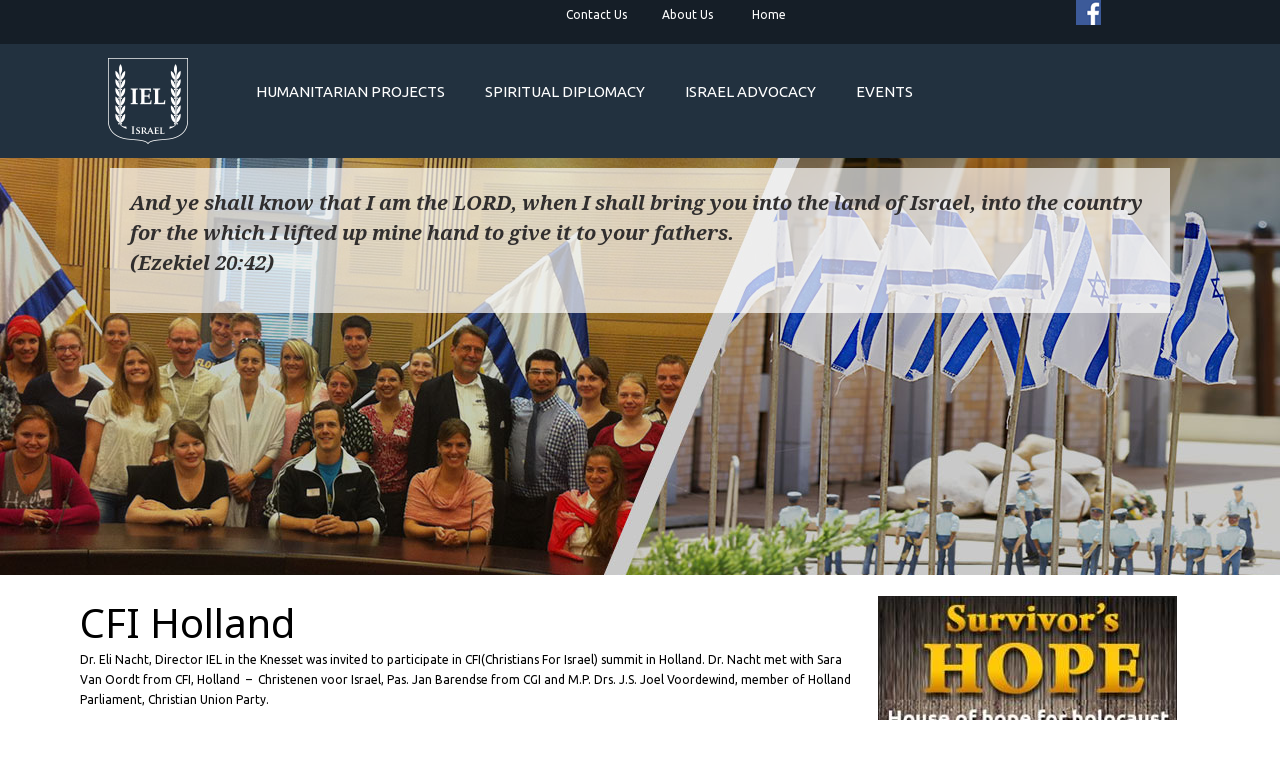

--- FILE ---
content_type: text/html; charset=UTF-8
request_url: https://ielobby.com/cfi-holland/
body_size: 11839
content:
<!doctype html>
<html lang="en">
<head>
	<meta charset="UTF-8">
		<meta name="viewport" content="width=device-width, initial-scale=1">
	<link rel="profile" href="https://gmpg.org/xfn/11">
	<title>CFI Holland &#8211; http://ielobby.com/</title>
<meta name='robots' content='max-image-preview:large' />
<link rel="alternate" type="application/rss+xml" title="http://ielobby.com/ &raquo; Feed" href="https://ielobby.com/feed/" />
<link rel="alternate" type="application/rss+xml" title="http://ielobby.com/ &raquo; Comments Feed" href="https://ielobby.com/comments/feed/" />
<link rel="alternate" type="application/rss+xml" title="http://ielobby.com/ &raquo; CFI Holland Comments Feed" href="https://ielobby.com/cfi-holland/feed/" />
<link rel="alternate" title="oEmbed (JSON)" type="application/json+oembed" href="https://ielobby.com/wp-json/oembed/1.0/embed?url=https%3A%2F%2Fielobby.com%2Fcfi-holland%2F" />
<link rel="alternate" title="oEmbed (XML)" type="text/xml+oembed" href="https://ielobby.com/wp-json/oembed/1.0/embed?url=https%3A%2F%2Fielobby.com%2Fcfi-holland%2F&#038;format=xml" />
<style id='wp-img-auto-sizes-contain-inline-css'>
img:is([sizes=auto i],[sizes^="auto," i]){contain-intrinsic-size:3000px 1500px}
/*# sourceURL=wp-img-auto-sizes-contain-inline-css */
</style>
<style id='wp-emoji-styles-inline-css'>

	img.wp-smiley, img.emoji {
		display: inline !important;
		border: none !important;
		box-shadow: none !important;
		height: 1em !important;
		width: 1em !important;
		margin: 0 0.07em !important;
		vertical-align: -0.1em !important;
		background: none !important;
		padding: 0 !important;
	}
/*# sourceURL=wp-emoji-styles-inline-css */
</style>
<link rel='stylesheet' id='wp-block-library-css' href='https://ielobby.com/wp-includes/css/dist/block-library/style.min.css?ver=6.9' media='all' />
<style id='wp-block-image-inline-css'>
.wp-block-image>a,.wp-block-image>figure>a{display:inline-block}.wp-block-image img{box-sizing:border-box;height:auto;max-width:100%;vertical-align:bottom}@media not (prefers-reduced-motion){.wp-block-image img.hide{visibility:hidden}.wp-block-image img.show{animation:show-content-image .4s}}.wp-block-image[style*=border-radius] img,.wp-block-image[style*=border-radius]>a{border-radius:inherit}.wp-block-image.has-custom-border img{box-sizing:border-box}.wp-block-image.aligncenter{text-align:center}.wp-block-image.alignfull>a,.wp-block-image.alignwide>a{width:100%}.wp-block-image.alignfull img,.wp-block-image.alignwide img{height:auto;width:100%}.wp-block-image .aligncenter,.wp-block-image .alignleft,.wp-block-image .alignright,.wp-block-image.aligncenter,.wp-block-image.alignleft,.wp-block-image.alignright{display:table}.wp-block-image .aligncenter>figcaption,.wp-block-image .alignleft>figcaption,.wp-block-image .alignright>figcaption,.wp-block-image.aligncenter>figcaption,.wp-block-image.alignleft>figcaption,.wp-block-image.alignright>figcaption{caption-side:bottom;display:table-caption}.wp-block-image .alignleft{float:left;margin:.5em 1em .5em 0}.wp-block-image .alignright{float:right;margin:.5em 0 .5em 1em}.wp-block-image .aligncenter{margin-left:auto;margin-right:auto}.wp-block-image :where(figcaption){margin-bottom:1em;margin-top:.5em}.wp-block-image.is-style-circle-mask img{border-radius:9999px}@supports ((-webkit-mask-image:none) or (mask-image:none)) or (-webkit-mask-image:none){.wp-block-image.is-style-circle-mask img{border-radius:0;-webkit-mask-image:url('data:image/svg+xml;utf8,<svg viewBox="0 0 100 100" xmlns="http://www.w3.org/2000/svg"><circle cx="50" cy="50" r="50"/></svg>');mask-image:url('data:image/svg+xml;utf8,<svg viewBox="0 0 100 100" xmlns="http://www.w3.org/2000/svg"><circle cx="50" cy="50" r="50"/></svg>');mask-mode:alpha;-webkit-mask-position:center;mask-position:center;-webkit-mask-repeat:no-repeat;mask-repeat:no-repeat;-webkit-mask-size:contain;mask-size:contain}}:root :where(.wp-block-image.is-style-rounded img,.wp-block-image .is-style-rounded img){border-radius:9999px}.wp-block-image figure{margin:0}.wp-lightbox-container{display:flex;flex-direction:column;position:relative}.wp-lightbox-container img{cursor:zoom-in}.wp-lightbox-container img:hover+button{opacity:1}.wp-lightbox-container button{align-items:center;backdrop-filter:blur(16px) saturate(180%);background-color:#5a5a5a40;border:none;border-radius:4px;cursor:zoom-in;display:flex;height:20px;justify-content:center;opacity:0;padding:0;position:absolute;right:16px;text-align:center;top:16px;width:20px;z-index:100}@media not (prefers-reduced-motion){.wp-lightbox-container button{transition:opacity .2s ease}}.wp-lightbox-container button:focus-visible{outline:3px auto #5a5a5a40;outline:3px auto -webkit-focus-ring-color;outline-offset:3px}.wp-lightbox-container button:hover{cursor:pointer;opacity:1}.wp-lightbox-container button:focus{opacity:1}.wp-lightbox-container button:focus,.wp-lightbox-container button:hover,.wp-lightbox-container button:not(:hover):not(:active):not(.has-background){background-color:#5a5a5a40;border:none}.wp-lightbox-overlay{box-sizing:border-box;cursor:zoom-out;height:100vh;left:0;overflow:hidden;position:fixed;top:0;visibility:hidden;width:100%;z-index:100000}.wp-lightbox-overlay .close-button{align-items:center;cursor:pointer;display:flex;justify-content:center;min-height:40px;min-width:40px;padding:0;position:absolute;right:calc(env(safe-area-inset-right) + 16px);top:calc(env(safe-area-inset-top) + 16px);z-index:5000000}.wp-lightbox-overlay .close-button:focus,.wp-lightbox-overlay .close-button:hover,.wp-lightbox-overlay .close-button:not(:hover):not(:active):not(.has-background){background:none;border:none}.wp-lightbox-overlay .lightbox-image-container{height:var(--wp--lightbox-container-height);left:50%;overflow:hidden;position:absolute;top:50%;transform:translate(-50%,-50%);transform-origin:top left;width:var(--wp--lightbox-container-width);z-index:9999999999}.wp-lightbox-overlay .wp-block-image{align-items:center;box-sizing:border-box;display:flex;height:100%;justify-content:center;margin:0;position:relative;transform-origin:0 0;width:100%;z-index:3000000}.wp-lightbox-overlay .wp-block-image img{height:var(--wp--lightbox-image-height);min-height:var(--wp--lightbox-image-height);min-width:var(--wp--lightbox-image-width);width:var(--wp--lightbox-image-width)}.wp-lightbox-overlay .wp-block-image figcaption{display:none}.wp-lightbox-overlay button{background:none;border:none}.wp-lightbox-overlay .scrim{background-color:#fff;height:100%;opacity:.9;position:absolute;width:100%;z-index:2000000}.wp-lightbox-overlay.active{visibility:visible}@media not (prefers-reduced-motion){.wp-lightbox-overlay.active{animation:turn-on-visibility .25s both}.wp-lightbox-overlay.active img{animation:turn-on-visibility .35s both}.wp-lightbox-overlay.show-closing-animation:not(.active){animation:turn-off-visibility .35s both}.wp-lightbox-overlay.show-closing-animation:not(.active) img{animation:turn-off-visibility .25s both}.wp-lightbox-overlay.zoom.active{animation:none;opacity:1;visibility:visible}.wp-lightbox-overlay.zoom.active .lightbox-image-container{animation:lightbox-zoom-in .4s}.wp-lightbox-overlay.zoom.active .lightbox-image-container img{animation:none}.wp-lightbox-overlay.zoom.active .scrim{animation:turn-on-visibility .4s forwards}.wp-lightbox-overlay.zoom.show-closing-animation:not(.active){animation:none}.wp-lightbox-overlay.zoom.show-closing-animation:not(.active) .lightbox-image-container{animation:lightbox-zoom-out .4s}.wp-lightbox-overlay.zoom.show-closing-animation:not(.active) .lightbox-image-container img{animation:none}.wp-lightbox-overlay.zoom.show-closing-animation:not(.active) .scrim{animation:turn-off-visibility .4s forwards}}@keyframes show-content-image{0%{visibility:hidden}99%{visibility:hidden}to{visibility:visible}}@keyframes turn-on-visibility{0%{opacity:0}to{opacity:1}}@keyframes turn-off-visibility{0%{opacity:1;visibility:visible}99%{opacity:0;visibility:visible}to{opacity:0;visibility:hidden}}@keyframes lightbox-zoom-in{0%{transform:translate(calc((-100vw + var(--wp--lightbox-scrollbar-width))/2 + var(--wp--lightbox-initial-left-position)),calc(-50vh + var(--wp--lightbox-initial-top-position))) scale(var(--wp--lightbox-scale))}to{transform:translate(-50%,-50%) scale(1)}}@keyframes lightbox-zoom-out{0%{transform:translate(-50%,-50%) scale(1);visibility:visible}99%{visibility:visible}to{transform:translate(calc((-100vw + var(--wp--lightbox-scrollbar-width))/2 + var(--wp--lightbox-initial-left-position)),calc(-50vh + var(--wp--lightbox-initial-top-position))) scale(var(--wp--lightbox-scale));visibility:hidden}}
/*# sourceURL=https://ielobby.com/wp-includes/blocks/image/style.min.css */
</style>
<style id='wp-block-paragraph-inline-css'>
.is-small-text{font-size:.875em}.is-regular-text{font-size:1em}.is-large-text{font-size:2.25em}.is-larger-text{font-size:3em}.has-drop-cap:not(:focus):first-letter{float:left;font-size:8.4em;font-style:normal;font-weight:100;line-height:.68;margin:.05em .1em 0 0;text-transform:uppercase}body.rtl .has-drop-cap:not(:focus):first-letter{float:none;margin-left:.1em}p.has-drop-cap.has-background{overflow:hidden}:root :where(p.has-background){padding:1.25em 2.375em}:where(p.has-text-color:not(.has-link-color)) a{color:inherit}p.has-text-align-left[style*="writing-mode:vertical-lr"],p.has-text-align-right[style*="writing-mode:vertical-rl"]{rotate:180deg}
/*# sourceURL=https://ielobby.com/wp-includes/blocks/paragraph/style.min.css */
</style>
<style id='global-styles-inline-css'>
:root{--wp--preset--aspect-ratio--square: 1;--wp--preset--aspect-ratio--4-3: 4/3;--wp--preset--aspect-ratio--3-4: 3/4;--wp--preset--aspect-ratio--3-2: 3/2;--wp--preset--aspect-ratio--2-3: 2/3;--wp--preset--aspect-ratio--16-9: 16/9;--wp--preset--aspect-ratio--9-16: 9/16;--wp--preset--color--black: #000000;--wp--preset--color--cyan-bluish-gray: #abb8c3;--wp--preset--color--white: #ffffff;--wp--preset--color--pale-pink: #f78da7;--wp--preset--color--vivid-red: #cf2e2e;--wp--preset--color--luminous-vivid-orange: #ff6900;--wp--preset--color--luminous-vivid-amber: #fcb900;--wp--preset--color--light-green-cyan: #7bdcb5;--wp--preset--color--vivid-green-cyan: #00d084;--wp--preset--color--pale-cyan-blue: #8ed1fc;--wp--preset--color--vivid-cyan-blue: #0693e3;--wp--preset--color--vivid-purple: #9b51e0;--wp--preset--gradient--vivid-cyan-blue-to-vivid-purple: linear-gradient(135deg,rgb(6,147,227) 0%,rgb(155,81,224) 100%);--wp--preset--gradient--light-green-cyan-to-vivid-green-cyan: linear-gradient(135deg,rgb(122,220,180) 0%,rgb(0,208,130) 100%);--wp--preset--gradient--luminous-vivid-amber-to-luminous-vivid-orange: linear-gradient(135deg,rgb(252,185,0) 0%,rgb(255,105,0) 100%);--wp--preset--gradient--luminous-vivid-orange-to-vivid-red: linear-gradient(135deg,rgb(255,105,0) 0%,rgb(207,46,46) 100%);--wp--preset--gradient--very-light-gray-to-cyan-bluish-gray: linear-gradient(135deg,rgb(238,238,238) 0%,rgb(169,184,195) 100%);--wp--preset--gradient--cool-to-warm-spectrum: linear-gradient(135deg,rgb(74,234,220) 0%,rgb(151,120,209) 20%,rgb(207,42,186) 40%,rgb(238,44,130) 60%,rgb(251,105,98) 80%,rgb(254,248,76) 100%);--wp--preset--gradient--blush-light-purple: linear-gradient(135deg,rgb(255,206,236) 0%,rgb(152,150,240) 100%);--wp--preset--gradient--blush-bordeaux: linear-gradient(135deg,rgb(254,205,165) 0%,rgb(254,45,45) 50%,rgb(107,0,62) 100%);--wp--preset--gradient--luminous-dusk: linear-gradient(135deg,rgb(255,203,112) 0%,rgb(199,81,192) 50%,rgb(65,88,208) 100%);--wp--preset--gradient--pale-ocean: linear-gradient(135deg,rgb(255,245,203) 0%,rgb(182,227,212) 50%,rgb(51,167,181) 100%);--wp--preset--gradient--electric-grass: linear-gradient(135deg,rgb(202,248,128) 0%,rgb(113,206,126) 100%);--wp--preset--gradient--midnight: linear-gradient(135deg,rgb(2,3,129) 0%,rgb(40,116,252) 100%);--wp--preset--font-size--small: 13px;--wp--preset--font-size--medium: 20px;--wp--preset--font-size--large: 36px;--wp--preset--font-size--x-large: 42px;--wp--preset--spacing--20: 0.44rem;--wp--preset--spacing--30: 0.67rem;--wp--preset--spacing--40: 1rem;--wp--preset--spacing--50: 1.5rem;--wp--preset--spacing--60: 2.25rem;--wp--preset--spacing--70: 3.38rem;--wp--preset--spacing--80: 5.06rem;--wp--preset--shadow--natural: 6px 6px 9px rgba(0, 0, 0, 0.2);--wp--preset--shadow--deep: 12px 12px 50px rgba(0, 0, 0, 0.4);--wp--preset--shadow--sharp: 6px 6px 0px rgba(0, 0, 0, 0.2);--wp--preset--shadow--outlined: 6px 6px 0px -3px rgb(255, 255, 255), 6px 6px rgb(0, 0, 0);--wp--preset--shadow--crisp: 6px 6px 0px rgb(0, 0, 0);}:where(.is-layout-flex){gap: 0.5em;}:where(.is-layout-grid){gap: 0.5em;}body .is-layout-flex{display: flex;}.is-layout-flex{flex-wrap: wrap;align-items: center;}.is-layout-flex > :is(*, div){margin: 0;}body .is-layout-grid{display: grid;}.is-layout-grid > :is(*, div){margin: 0;}:where(.wp-block-columns.is-layout-flex){gap: 2em;}:where(.wp-block-columns.is-layout-grid){gap: 2em;}:where(.wp-block-post-template.is-layout-flex){gap: 1.25em;}:where(.wp-block-post-template.is-layout-grid){gap: 1.25em;}.has-black-color{color: var(--wp--preset--color--black) !important;}.has-cyan-bluish-gray-color{color: var(--wp--preset--color--cyan-bluish-gray) !important;}.has-white-color{color: var(--wp--preset--color--white) !important;}.has-pale-pink-color{color: var(--wp--preset--color--pale-pink) !important;}.has-vivid-red-color{color: var(--wp--preset--color--vivid-red) !important;}.has-luminous-vivid-orange-color{color: var(--wp--preset--color--luminous-vivid-orange) !important;}.has-luminous-vivid-amber-color{color: var(--wp--preset--color--luminous-vivid-amber) !important;}.has-light-green-cyan-color{color: var(--wp--preset--color--light-green-cyan) !important;}.has-vivid-green-cyan-color{color: var(--wp--preset--color--vivid-green-cyan) !important;}.has-pale-cyan-blue-color{color: var(--wp--preset--color--pale-cyan-blue) !important;}.has-vivid-cyan-blue-color{color: var(--wp--preset--color--vivid-cyan-blue) !important;}.has-vivid-purple-color{color: var(--wp--preset--color--vivid-purple) !important;}.has-black-background-color{background-color: var(--wp--preset--color--black) !important;}.has-cyan-bluish-gray-background-color{background-color: var(--wp--preset--color--cyan-bluish-gray) !important;}.has-white-background-color{background-color: var(--wp--preset--color--white) !important;}.has-pale-pink-background-color{background-color: var(--wp--preset--color--pale-pink) !important;}.has-vivid-red-background-color{background-color: var(--wp--preset--color--vivid-red) !important;}.has-luminous-vivid-orange-background-color{background-color: var(--wp--preset--color--luminous-vivid-orange) !important;}.has-luminous-vivid-amber-background-color{background-color: var(--wp--preset--color--luminous-vivid-amber) !important;}.has-light-green-cyan-background-color{background-color: var(--wp--preset--color--light-green-cyan) !important;}.has-vivid-green-cyan-background-color{background-color: var(--wp--preset--color--vivid-green-cyan) !important;}.has-pale-cyan-blue-background-color{background-color: var(--wp--preset--color--pale-cyan-blue) !important;}.has-vivid-cyan-blue-background-color{background-color: var(--wp--preset--color--vivid-cyan-blue) !important;}.has-vivid-purple-background-color{background-color: var(--wp--preset--color--vivid-purple) !important;}.has-black-border-color{border-color: var(--wp--preset--color--black) !important;}.has-cyan-bluish-gray-border-color{border-color: var(--wp--preset--color--cyan-bluish-gray) !important;}.has-white-border-color{border-color: var(--wp--preset--color--white) !important;}.has-pale-pink-border-color{border-color: var(--wp--preset--color--pale-pink) !important;}.has-vivid-red-border-color{border-color: var(--wp--preset--color--vivid-red) !important;}.has-luminous-vivid-orange-border-color{border-color: var(--wp--preset--color--luminous-vivid-orange) !important;}.has-luminous-vivid-amber-border-color{border-color: var(--wp--preset--color--luminous-vivid-amber) !important;}.has-light-green-cyan-border-color{border-color: var(--wp--preset--color--light-green-cyan) !important;}.has-vivid-green-cyan-border-color{border-color: var(--wp--preset--color--vivid-green-cyan) !important;}.has-pale-cyan-blue-border-color{border-color: var(--wp--preset--color--pale-cyan-blue) !important;}.has-vivid-cyan-blue-border-color{border-color: var(--wp--preset--color--vivid-cyan-blue) !important;}.has-vivid-purple-border-color{border-color: var(--wp--preset--color--vivid-purple) !important;}.has-vivid-cyan-blue-to-vivid-purple-gradient-background{background: var(--wp--preset--gradient--vivid-cyan-blue-to-vivid-purple) !important;}.has-light-green-cyan-to-vivid-green-cyan-gradient-background{background: var(--wp--preset--gradient--light-green-cyan-to-vivid-green-cyan) !important;}.has-luminous-vivid-amber-to-luminous-vivid-orange-gradient-background{background: var(--wp--preset--gradient--luminous-vivid-amber-to-luminous-vivid-orange) !important;}.has-luminous-vivid-orange-to-vivid-red-gradient-background{background: var(--wp--preset--gradient--luminous-vivid-orange-to-vivid-red) !important;}.has-very-light-gray-to-cyan-bluish-gray-gradient-background{background: var(--wp--preset--gradient--very-light-gray-to-cyan-bluish-gray) !important;}.has-cool-to-warm-spectrum-gradient-background{background: var(--wp--preset--gradient--cool-to-warm-spectrum) !important;}.has-blush-light-purple-gradient-background{background: var(--wp--preset--gradient--blush-light-purple) !important;}.has-blush-bordeaux-gradient-background{background: var(--wp--preset--gradient--blush-bordeaux) !important;}.has-luminous-dusk-gradient-background{background: var(--wp--preset--gradient--luminous-dusk) !important;}.has-pale-ocean-gradient-background{background: var(--wp--preset--gradient--pale-ocean) !important;}.has-electric-grass-gradient-background{background: var(--wp--preset--gradient--electric-grass) !important;}.has-midnight-gradient-background{background: var(--wp--preset--gradient--midnight) !important;}.has-small-font-size{font-size: var(--wp--preset--font-size--small) !important;}.has-medium-font-size{font-size: var(--wp--preset--font-size--medium) !important;}.has-large-font-size{font-size: var(--wp--preset--font-size--large) !important;}.has-x-large-font-size{font-size: var(--wp--preset--font-size--x-large) !important;}
/*# sourceURL=global-styles-inline-css */
</style>

<style id='classic-theme-styles-inline-css'>
/*! This file is auto-generated */
.wp-block-button__link{color:#fff;background-color:#32373c;border-radius:9999px;box-shadow:none;text-decoration:none;padding:calc(.667em + 2px) calc(1.333em + 2px);font-size:1.125em}.wp-block-file__button{background:#32373c;color:#fff;text-decoration:none}
/*# sourceURL=/wp-includes/css/classic-themes.min.css */
</style>
<link rel='stylesheet' id='hello-elementor-css' href='https://ielobby.com/wp-content/themes/hello-elementor/style.min.css?ver=2.6.1' media='all' />
<link rel='stylesheet' id='hello-elementor-theme-style-css' href='https://ielobby.com/wp-content/themes/hello-elementor/theme.min.css?ver=2.6.1' media='all' />
<link rel='stylesheet' id='elementor-frontend-css' href='https://ielobby.com/wp-content/plugins/elementor/assets/css/frontend-lite.min.css?ver=3.9.1' media='all' />
<link rel='stylesheet' id='elementor-post-44-css' href='https://ielobby.com/wp-content/uploads/elementor/css/post-44.css?ver=1672174132' media='all' />
<link rel='stylesheet' id='elementor-icons-css' href='https://ielobby.com/wp-content/plugins/elementor/assets/lib/eicons/css/elementor-icons.min.css?ver=5.16.0' media='all' />
<link rel='stylesheet' id='elementor-pro-css' href='https://ielobby.com/wp-content/plugins/elementor-pro/assets/css/frontend-lite.min.css?ver=3.8.1' media='all' />
<link rel='stylesheet' id='elementor-global-css' href='https://ielobby.com/wp-content/uploads/elementor/css/global.css?ver=1672174133' media='all' />
<link rel='stylesheet' id='elementor-post-638-css' href='https://ielobby.com/wp-content/uploads/elementor/css/post-638.css?ver=1673895306' media='all' />
<link rel='stylesheet' id='elementor-post-653-css' href='https://ielobby.com/wp-content/uploads/elementor/css/post-653.css?ver=1672174133' media='all' />
<link rel='stylesheet' id='elementor-post-677-css' href='https://ielobby.com/wp-content/uploads/elementor/css/post-677.css?ver=1672228098' media='all' />
<link rel='stylesheet' id='google-fonts-1-css' href='https://fonts.googleapis.com/css?family=Ubuntu%3A100%2C100italic%2C200%2C200italic%2C300%2C300italic%2C400%2C400italic%2C500%2C500italic%2C600%2C600italic%2C700%2C700italic%2C800%2C800italic%2C900%2C900italic%7COswald%3A100%2C100italic%2C200%2C200italic%2C300%2C300italic%2C400%2C400italic%2C500%2C500italic%2C600%2C600italic%2C700%2C700italic%2C800%2C800italic%2C900%2C900italic%7CNoto+Serif%3A100%2C100italic%2C200%2C200italic%2C300%2C300italic%2C400%2C400italic%2C500%2C500italic%2C600%2C600italic%2C700%2C700italic%2C800%2C800italic%2C900%2C900italic%7CNoto+Sans%3A100%2C100italic%2C200%2C200italic%2C300%2C300italic%2C400%2C400italic%2C500%2C500italic%2C600%2C600italic%2C700%2C700italic%2C800%2C800italic%2C900%2C900italic&#038;display=swap&#038;ver=6.9' media='all' />
<link rel='stylesheet' id='elementor-icons-shared-0-css' href='https://ielobby.com/wp-content/plugins/elementor/assets/lib/font-awesome/css/fontawesome.min.css?ver=5.15.3' media='all' />
<link rel='stylesheet' id='elementor-icons-fa-solid-css' href='https://ielobby.com/wp-content/plugins/elementor/assets/lib/font-awesome/css/solid.min.css?ver=5.15.3' media='all' />
<link rel="preconnect" href="https://fonts.gstatic.com/" crossorigin><script src="https://ielobby.com/wp-includes/js/jquery/jquery.min.js?ver=3.7.1" id="jquery-core-js"></script>
<script src="https://ielobby.com/wp-includes/js/jquery/jquery-migrate.min.js?ver=3.4.1" id="jquery-migrate-js"></script>
<link rel="https://api.w.org/" href="https://ielobby.com/wp-json/" /><link rel="alternate" title="JSON" type="application/json" href="https://ielobby.com/wp-json/wp/v2/posts/1221" /><link rel="EditURI" type="application/rsd+xml" title="RSD" href="https://ielobby.com/xmlrpc.php?rsd" />
<meta name="generator" content="WordPress 6.9" />
<link rel="canonical" href="https://ielobby.com/cfi-holland/" />
<link rel='shortlink' href='https://ielobby.com/?p=1221' />
</head>
<body class="wp-singular post-template-default single single-post postid-1221 single-format-standard wp-theme-hello-elementor elementor-default elementor-kit-44 elementor-page-677">


<a class="skip-link screen-reader-text" href="#content">
	Skip to content</a>

		<div data-elementor-type="header" data-elementor-id="638" class="elementor elementor-638 elementor-location-header">
						<div class="elementor-element elementor-element-35635011 e-con-full   e-con" data-id="35635011" data-element_type="container" data-settings="{&quot;background_background&quot;:&quot;classic&quot;,&quot;content_width&quot;:&quot;full&quot;}">
		<div class="elementor-element elementor-element-e62ee91 e-con-full   e-con" data-id="e62ee91" data-element_type="container" data-settings="{&quot;background_background&quot;:&quot;classic&quot;,&quot;content_width&quot;:&quot;full&quot;}">
				<div class="elementor-element elementor-element-50828e0e elementor-widget__width-initial elementor-widget-mobile__width-initial   elementor-widget elementor-widget-text-editor" data-id="50828e0e" data-element_type="widget" data-widget_type="text-editor.default">
				<div class="elementor-widget-container">
			<style>/*! elementor - v3.9.1 - 14-12-2022 */
.elementor-widget-text-editor.elementor-drop-cap-view-stacked .elementor-drop-cap{background-color:#818a91;color:#fff}.elementor-widget-text-editor.elementor-drop-cap-view-framed .elementor-drop-cap{color:#818a91;border:3px solid;background-color:transparent}.elementor-widget-text-editor:not(.elementor-drop-cap-view-default) .elementor-drop-cap{margin-top:8px}.elementor-widget-text-editor:not(.elementor-drop-cap-view-default) .elementor-drop-cap-letter{width:1em;height:1em}.elementor-widget-text-editor .elementor-drop-cap{float:left;text-align:center;line-height:1;font-size:50px}.elementor-widget-text-editor .elementor-drop-cap-letter{display:inline-block}</style>				<p><a href="/">Home</a></p><p><iframe style="display: none;"></iframe></p><p><iframe style="display: none;"></iframe></p><p><iframe style="display: none;"></iframe></p><p><iframe style="display: none;"></iframe></p><p><iframe style="display: none;"></iframe></p>						</div>
				</div>
				<div class="elementor-element elementor-element-42520021 elementor-widget__width-initial elementor-widget-mobile__width-initial   elementor-widget elementor-widget-text-editor" data-id="42520021" data-element_type="widget" data-widget_type="text-editor.default">
				<div class="elementor-widget-container">
							<p><a href="/about-us">About Us</a></p><p><iframe style="display: none;"></iframe></p><p><iframe style="display: none;"></iframe></p>						</div>
				</div>
				<div class="elementor-element elementor-element-1e319b06 elementor-widget__width-initial elementor-widget-mobile__width-initial   elementor-widget elementor-widget-text-editor" data-id="1e319b06" data-element_type="widget" data-widget_type="text-editor.default">
				<div class="elementor-widget-container">
							<p><a href="/contact">Contact Us</a></p><p><iframe style="display: none;"></iframe></p><p><iframe style="display: none;"></iframe></p>						</div>
				</div>
				</div>
		<div class="elementor-element elementor-element-5d34a752 e-con-full   e-con" data-id="5d34a752" data-element_type="container" data-settings="{&quot;background_background&quot;:&quot;classic&quot;,&quot;content_width&quot;:&quot;full&quot;}">
				<div class="elementor-element elementor-element-9a112c0 elementor-widget-mobile__width-initial elementor-widget elementor-widget-image" data-id="9a112c0" data-element_type="widget" data-widget_type="image.default">
				<div class="elementor-widget-container">
			<style>/*! elementor - v3.9.1 - 14-12-2022 */
.elementor-widget-image{text-align:center}.elementor-widget-image a{display:inline-block}.elementor-widget-image a img[src$=".svg"]{width:48px}.elementor-widget-image img{vertical-align:middle;display:inline-block}</style>													<a href="https://www.facebook.com/IElobby/" target="_blank">
							<img width="25" height="25" src="https://ielobby.com/wp-content/uploads/2022/12/icn_facebook-1.png" class="attachment-large size-large wp-image-640" alt="" />								</a>
															</div>
				</div>
				</div>
				</div>
		<div class="elementor-element elementor-element-a1b6378   e-con-boxed e-con" data-id="a1b6378" data-element_type="container" data-settings="{&quot;background_background&quot;:&quot;classic&quot;,&quot;content_width&quot;:&quot;boxed&quot;}">
					<div class="e-con-inner">
				<div class="elementor-element elementor-element-433d17d8 elementor-widget__width-initial elementor-widget-mobile__width-initial   elementor-widget elementor-widget-image" data-id="433d17d8" data-element_type="widget" data-widget_type="image.default">
				<div class="elementor-widget-container">
																<a href="https://ielobby.com/">
							<img width="80" height="90" src="https://ielobby.com/wp-content/uploads/2022/12/bbf544be-d261-46a4-a812-3c229ea1d624.png" class="attachment-full size-full wp-image-9" alt="" />								</a>
															</div>
				</div>
				<div class="elementor-element elementor-element-592f74b elementor-nav-menu__align-left elementor-widget-mobile__width-initial elementor-nav-menu--dropdown-tablet elementor-nav-menu__text-align-aside elementor-nav-menu--toggle elementor-nav-menu--burger elementor-widget elementor-widget-nav-menu" data-id="592f74b" data-element_type="widget" data-settings="{&quot;layout&quot;:&quot;horizontal&quot;,&quot;submenu_icon&quot;:{&quot;value&quot;:&quot;&lt;i class=\&quot;fas fa-caret-down\&quot;&gt;&lt;\/i&gt;&quot;,&quot;library&quot;:&quot;fa-solid&quot;},&quot;toggle&quot;:&quot;burger&quot;}" data-widget_type="nav-menu.default">
				<div class="elementor-widget-container">
			<link rel="stylesheet" href="https://ielobby.com/wp-content/plugins/elementor-pro/assets/css/widget-nav-menu.min.css">			<nav migration_allowed="1" migrated="0" class="elementor-nav-menu--main elementor-nav-menu__container elementor-nav-menu--layout-horizontal e--pointer-underline e--animation-fade">
				<ul id="menu-1-592f74b" class="elementor-nav-menu"><li class="menu-item menu-item-type-post_type menu-item-object-page menu-item-642"><a href="https://ielobby.com/humanitarian-projects/" class="elementor-item">Humanitarian projects</a></li>
<li class="menu-item menu-item-type-post_type menu-item-object-page menu-item-644"><a href="https://ielobby.com/spiritual-diplomacy/" class="elementor-item">Spiritual Diplomacy</a></li>
<li class="menu-item menu-item-type-post_type menu-item-object-page menu-item-646"><a href="https://ielobby.com/israel-advocacy/" class="elementor-item">Israel Advocacy</a></li>
<li class="menu-item menu-item-type-post_type menu-item-object-page menu-item-648"><a href="https://ielobby.com/events/" class="elementor-item">Events</a></li>
</ul>			</nav>
					<div class="elementor-menu-toggle" role="button" tabindex="0" aria-label="Menu Toggle" aria-expanded="false">
			<i aria-hidden="true" role="presentation" class="elementor-menu-toggle__icon--open eicon-menu-bar"></i><i aria-hidden="true" role="presentation" class="elementor-menu-toggle__icon--close eicon-close"></i>			<span class="elementor-screen-only">Menu</span>
		</div>
			<nav class="elementor-nav-menu--dropdown elementor-nav-menu__container" aria-hidden="true">
				<ul id="menu-2-592f74b" class="elementor-nav-menu"><li class="menu-item menu-item-type-post_type menu-item-object-page menu-item-642"><a href="https://ielobby.com/humanitarian-projects/" class="elementor-item" tabindex="-1">Humanitarian projects</a></li>
<li class="menu-item menu-item-type-post_type menu-item-object-page menu-item-644"><a href="https://ielobby.com/spiritual-diplomacy/" class="elementor-item" tabindex="-1">Spiritual Diplomacy</a></li>
<li class="menu-item menu-item-type-post_type menu-item-object-page menu-item-646"><a href="https://ielobby.com/israel-advocacy/" class="elementor-item" tabindex="-1">Israel Advocacy</a></li>
<li class="menu-item menu-item-type-post_type menu-item-object-page menu-item-648"><a href="https://ielobby.com/events/" class="elementor-item" tabindex="-1">Events</a></li>
</ul>			</nav>
				</div>
				</div>
					</div>
				</div>
						</div>
				<div data-elementor-type="single-post" data-elementor-id="677" class="elementor elementor-677 elementor-location-single post-1221 post type-post status-publish format-standard has-post-thumbnail hentry category-events">
						<div class="elementor-element elementor-element-c702179 e-con-full e-con" data-id="c702179" data-element_type="container" data-settings="{&quot;content_width&quot;:&quot;full&quot;,&quot;background_background&quot;:&quot;classic&quot;}">
				<div class="elementor-element elementor-element-d17445c elementor-widget elementor-widget-text-editor" data-id="d17445c" data-element_type="widget" data-widget_type="text-editor.default">
				<div class="elementor-widget-container">
							<p>And ye shall know that I am the LORD, when I shall bring you into the land of Israel, into the country for the which I lifted up mine hand to give it to your fathers.<br />(Ezekiel 20:42)</p>						</div>
				</div>
				</div>
		<div class="elementor-element elementor-element-3053478 e-con-boxed e-con" data-id="3053478" data-element_type="container" data-settings="{&quot;content_width&quot;:&quot;boxed&quot;}">
					<div class="e-con-inner">
		<div class="elementor-element elementor-element-eed62c9 e-con-full e-con" data-id="eed62c9" data-element_type="container" data-settings="{&quot;content_width&quot;:&quot;full&quot;}">
				<div class="elementor-element elementor-element-86bbd47 elementor-widget elementor-widget-theme-post-title elementor-page-title elementor-widget-heading" data-id="86bbd47" data-element_type="widget" data-widget_type="theme-post-title.default">
				<div class="elementor-widget-container">
			<style>/*! elementor - v3.9.1 - 14-12-2022 */
.elementor-heading-title{padding:0;margin:0;line-height:1}.elementor-widget-heading .elementor-heading-title[class*=elementor-size-]>a{color:inherit;font-size:inherit;line-height:inherit}.elementor-widget-heading .elementor-heading-title.elementor-size-small{font-size:15px}.elementor-widget-heading .elementor-heading-title.elementor-size-medium{font-size:19px}.elementor-widget-heading .elementor-heading-title.elementor-size-large{font-size:29px}.elementor-widget-heading .elementor-heading-title.elementor-size-xl{font-size:39px}.elementor-widget-heading .elementor-heading-title.elementor-size-xxl{font-size:59px}</style><h1 class="elementor-heading-title elementor-size-default">CFI Holland</h1>		</div>
				</div>
				<div class="elementor-element elementor-element-4c9c183 elementor-widget elementor-widget-theme-post-content" data-id="4c9c183" data-element_type="widget" data-widget_type="theme-post-content.default">
				<div class="elementor-widget-container">
			
<p>Dr. Eli Nacht, Director IEL in the Knesset was invited to participate in CFI(Christians For Israel) summit in Holland. Dr. Nacht met with Sara Van Oordt from CFI, Holland  –  Christenen voor Israel, Pas. Jan Barendse from CGI and M.P. Drs. J.S. Joel Voordewind, member of Holland Parliament, Christian Union Party.</p>



<figure class="wp-block-image size-full"><img fetchpriority="high" decoding="async" width="656" height="490" src="https://ielobby.com/wp-content/uploads/2022/12/181.jpg" alt="" class="wp-image-1222" srcset="https://ielobby.com/wp-content/uploads/2022/12/181.jpg 656w, https://ielobby.com/wp-content/uploads/2022/12/181-300x224.jpg 300w, https://ielobby.com/wp-content/uploads/2022/12/181-600x448.jpg 600w" sizes="(max-width: 656px) 100vw, 656px" /></figure>



<figure class="wp-block-image size-full"><img decoding="async" width="600" height="448" src="https://ielobby.com/wp-content/uploads/2022/12/182.jpeg" alt="" class="wp-image-1223" srcset="https://ielobby.com/wp-content/uploads/2022/12/182.jpeg 600w, https://ielobby.com/wp-content/uploads/2022/12/182-300x224.jpeg 300w" sizes="(max-width: 600px) 100vw, 600px" /></figure>
		</div>
				</div>
				</div>
		<div class="elementor-element elementor-element-7b2dbcc e-con-full e-con" data-id="7b2dbcc" data-element_type="container" data-settings="{&quot;content_width&quot;:&quot;full&quot;}">
				<div class="elementor-element elementor-element-2d824037 elementor-widget__width-inherit elementor-widget-mobile__width-inherit   elementor-widget elementor-widget-image" data-id="2d824037" data-element_type="widget" data-widget_type="image.default">
				<div class="elementor-widget-container">
																<a href="#xYt9zpAN">
							<img width="299" height="490" src="https://ielobby.com/wp-content/uploads/2022/12/cd08ad8d-ab74-4d4b-98b6-d5d9d98a6aa8_299_0_W.jpeg" class="attachment-full size-full wp-image-178" alt="" srcset="https://ielobby.com/wp-content/uploads/2022/12/cd08ad8d-ab74-4d4b-98b6-d5d9d98a6aa8_299_0_W.jpeg 299w, https://ielobby.com/wp-content/uploads/2022/12/cd08ad8d-ab74-4d4b-98b6-d5d9d98a6aa8_299_0_W-183x300.jpeg 183w" sizes="(max-width: 299px) 100vw, 299px" />								</a>
															</div>
				</div>
		<div class="elementor-element elementor-element-cff620c e-con-full   e-con" data-id="cff620c" data-element_type="container" data-settings="{&quot;background_background&quot;:&quot;classic&quot;,&quot;content_width&quot;:&quot;full&quot;}">
		<div class="elementor-element elementor-element-768f5567 e-con-full   e-con" data-id="768f5567" data-element_type="container" data-settings="{&quot;background_background&quot;:&quot;classic&quot;,&quot;content_width&quot;:&quot;full&quot;}">
				<div class="elementor-element elementor-element-544a09c9 elementor-widget__width-inherit elementor-widget-mobile__width-inherit   elementor-widget elementor-widget-heading" data-id="544a09c9" data-element_type="widget" data-widget_type="heading.default">
				<div class="elementor-widget-container">
			<div class="elementor-heading-title elementor-size-default"><a href="#46KUjFFT">Projects</a></div>		</div>
				</div>
				</div>
				<div class="elementor-element elementor-element-f1b69b7 elementor-grid-1 elementor-posts--thumbnail-left elementor-grid-tablet-2 elementor-grid-mobile-1 elementor-widget elementor-widget-posts" data-id="f1b69b7" data-element_type="widget" data-settings="{&quot;classic_columns&quot;:&quot;1&quot;,&quot;classic_columns_tablet&quot;:&quot;2&quot;,&quot;classic_columns_mobile&quot;:&quot;1&quot;,&quot;classic_row_gap&quot;:{&quot;unit&quot;:&quot;px&quot;,&quot;size&quot;:35,&quot;sizes&quot;:[]},&quot;classic_row_gap_tablet&quot;:{&quot;unit&quot;:&quot;px&quot;,&quot;size&quot;:&quot;&quot;,&quot;sizes&quot;:[]},&quot;classic_row_gap_mobile&quot;:{&quot;unit&quot;:&quot;px&quot;,&quot;size&quot;:&quot;&quot;,&quot;sizes&quot;:[]}}" data-widget_type="posts.classic">
				<div class="elementor-widget-container">
			<link rel="stylesheet" href="https://ielobby.com/wp-content/plugins/elementor-pro/assets/css/widget-posts.min.css">		<div class="elementor-posts-container elementor-posts elementor-posts--skin-classic elementor-grid">
				<article class="elementor-post elementor-grid-item post-760 post type-post status-publish format-standard has-post-thumbnail hentry category-projects">
				<a class="elementor-post__thumbnail__link" href="https://ielobby.com/humanitarian-project-ashkelon-2/" >
			<div class="elementor-post__thumbnail"><img width="150" height="150" src="https://ielobby.com/wp-content/uploads/2022/12/27-150x150.jpeg" class="attachment-thumbnail size-thumbnail wp-image-765" alt="" loading="lazy" /></div>
		</a>
				<div class="elementor-post__text">
				<h3 class="elementor-post__title">
			<a href="https://ielobby.com/humanitarian-project-ashkelon-2/" >
				Humanitarian Project – Ashkelon			</a>
		</h3>
				</div>
				</article>
				<article class="elementor-post elementor-grid-item post-756 post type-post status-publish format-standard has-post-thumbnail hentry category-projects">
				<a class="elementor-post__thumbnail__link" href="https://ielobby.com/meeting-with-jewish-donors-to-israel-2/" >
			<div class="elementor-post__thumbnail"><img width="150" height="150" src="https://ielobby.com/wp-content/uploads/2022/12/24-150x150.jpeg" class="attachment-thumbnail size-thumbnail wp-image-758" alt="" loading="lazy" /></div>
		</a>
				<div class="elementor-post__text">
				<h3 class="elementor-post__title">
			<a href="https://ielobby.com/meeting-with-jewish-donors-to-israel-2/" >
				Meeting with jewish donors to Israel			</a>
		</h3>
				</div>
				</article>
				<article class="elementor-post elementor-grid-item post-748 post type-post status-publish format-standard has-post-thumbnail hentry category-projects">
				<a class="elementor-post__thumbnail__link" href="https://ielobby.com/chinese-cyprus-conference/" >
			<div class="elementor-post__thumbnail"><img width="150" height="150" src="https://ielobby.com/wp-content/uploads/2022/12/23-150x150.jpeg" class="attachment-thumbnail size-thumbnail wp-image-754" alt="" loading="lazy" /></div>
		</a>
				<div class="elementor-post__text">
				<h3 class="elementor-post__title">
			<a href="https://ielobby.com/chinese-cyprus-conference/" >
				Chinese Cyprus Conference			</a>
		</h3>
				</div>
				</article>
				</div>
		
				</div>
				</div>
				</div>
		<div class="elementor-element elementor-element-11f614f8 e-con-full   e-con" data-id="11f614f8" data-element_type="container" data-settings="{&quot;background_background&quot;:&quot;classic&quot;,&quot;content_width&quot;:&quot;full&quot;}">
		<div class="elementor-element elementor-element-4f635a8 e-con-full   e-con" data-id="4f635a8" data-element_type="container" data-settings="{&quot;background_background&quot;:&quot;classic&quot;,&quot;content_width&quot;:&quot;full&quot;}">
				<div class="elementor-element elementor-element-2c2b2ef1 elementor-widget__width-inherit elementor-widget-mobile__width-inherit   elementor-widget elementor-widget-heading" data-id="2c2b2ef1" data-element_type="widget" data-widget_type="heading.default">
				<div class="elementor-widget-container">
			<div class="elementor-heading-title elementor-size-default"><a href="#G75ZwjGP">Events</a></div>		</div>
				</div>
				</div>
		<div class="elementor-element elementor-element-381f4197 e-con-full   e-con" data-id="381f4197" data-element_type="container" data-settings="{&quot;content_width&quot;:&quot;full&quot;}">
				<div class="elementor-element elementor-element-d88a56f elementor-grid-1 elementor-posts--thumbnail-none elementor-grid-tablet-2 elementor-grid-mobile-1 elementor-widget elementor-widget-posts" data-id="d88a56f" data-element_type="widget" data-settings="{&quot;classic_columns&quot;:&quot;1&quot;,&quot;classic_row_gap&quot;:{&quot;unit&quot;:&quot;px&quot;,&quot;size&quot;:19,&quot;sizes&quot;:[]},&quot;classic_columns_tablet&quot;:&quot;2&quot;,&quot;classic_columns_mobile&quot;:&quot;1&quot;,&quot;classic_row_gap_tablet&quot;:{&quot;unit&quot;:&quot;px&quot;,&quot;size&quot;:&quot;&quot;,&quot;sizes&quot;:[]},&quot;classic_row_gap_mobile&quot;:{&quot;unit&quot;:&quot;px&quot;,&quot;size&quot;:&quot;&quot;,&quot;sizes&quot;:[]}}" data-widget_type="posts.classic">
				<div class="elementor-widget-container">
					<div class="elementor-posts-container elementor-posts elementor-posts--skin-classic elementor-grid">
				<article class="elementor-post elementor-grid-item post-1382 post type-post status-publish format-standard has-post-thumbnail hentry category-events">
				<div class="elementor-post__text">
				<h3 class="elementor-post__title">
			<a href="https://ielobby.com/australia/" >
				Australia			</a>
		</h3>
				<div class="elementor-post__excerpt">
			<p>Dr. Eli Nacht escorted an Australian/American business delegation in the Knesset, interested in unique Israeli technology for irrigating the vast desert lands of Australia…</p>
		</div>
				</div>
				</article>
				<article class="elementor-post elementor-grid-item post-1379 post type-post status-publish format-standard has-post-thumbnail hentry category-events">
				<div class="elementor-post__text">
				<h3 class="elementor-post__title">
			<a href="https://ielobby.com/israel-independence-day-ashdod/" >
				Israel Independence Day – Ashdod			</a>
		</h3>
				<div class="elementor-post__excerpt">
			<p>On the Independence Day of Israel, the Caleb company and Voice of Judah Ministry joined Israel Empowerment Lobby and provided pre-charged food cards to 150</p>
		</div>
				</div>
				</article>
				<article class="elementor-post elementor-grid-item post-1376 post type-post status-publish format-standard has-post-thumbnail hentry category-events">
				<div class="elementor-post__text">
				<h3 class="elementor-post__title">
			<a href="https://ielobby.com/finland/" >
				Finland			</a>
		</h3>
				<div class="elementor-post__excerpt">
			<p>The Finnish branch of the International Christian Embassy organized for Dr. Eli Nacht, the Chairman of Israel Empowerment Lobby in the Knesset to meet and</p>
		</div>
				</div>
				</article>
				</div>
		
				</div>
				</div>
				</div>
				</div>
				</div>
					</div>
				</div>
						</div>
				<div data-elementor-type="footer" data-elementor-id="653" class="elementor elementor-653 elementor-location-footer">
						<div class="elementor-element elementor-element-4fc4ddb8   e-con-boxed e-con" data-id="4fc4ddb8" data-element_type="container" data-settings="{&quot;background_background&quot;:&quot;classic&quot;,&quot;content_width&quot;:&quot;boxed&quot;}">
					<div class="e-con-inner">
		<div class="elementor-element elementor-element-4ac8d15c e-con-full   e-con" data-id="4ac8d15c" data-element_type="container" data-settings="{&quot;content_width&quot;:&quot;full&quot;}">
				<div class="elementor-element elementor-element-51cfe888 elementor-widget__width-initial elementor-widget-mobile__width-inherit   elementor-widget elementor-widget-text-editor" data-id="51cfe888" data-element_type="widget" data-widget_type="text-editor.default">
				<div class="elementor-widget-container">
							<h6 style="font-family: 'noto serif'; font-size: 1.625rem; line-height: 0.769em;"><a style="font-family: 'noto serif'; font-size: 1.625rem; font-weight: 400; font-style: normal; line-height: 0.769em; text-decoration: none; color: #a1abac; text-align: start; text-transform: none;" href="#">Contact Info</a></h6><div><strong style="font-weight: bold;">Phone: </strong>+972.50.631.4774</div><div><strong style="font-weight: bold;">Email: </strong>israel.empowerment.lobby@gmail.com</div><div><strong style="font-weight: bold;">Address: </strong>Hatikva 29, Jerusalem, Index 9410326</div>						</div>
				</div>
				<div class="elementor-element elementor-element-5aa63130 elementor-widget__width-initial elementor-widget-mobile__width-inherit   elementor-widget elementor-widget-text-editor" data-id="5aa63130" data-element_type="widget" data-widget_type="text-editor.default">
				<div class="elementor-widget-container">
							<h6 style="font-family: &quot;noto serif&quot;; line-height: 0.769em;">Israel Empowerment Lobby</h6> <div style="font-size: 0.75rem; line-height: 1.667em;">Welcome to the official IEL website. The Israel Empowerment Lobby promotes projects to strengthen Israel internationally through the concerted work of Israel advocacy. Israel needs friends – let us together be the hands of blessing that empower Israel! Don&#8217;t hesitate to tell your friends about us!</div>						</div>
				</div>
				</div>
				<div class="elementor-element elementor-element-6cc1cecd elementor-widget__width-inherit elementor-widget-mobile__width-inherit   elementor-widget elementor-widget-text-editor" data-id="6cc1cecd" data-element_type="widget" data-widget_type="text-editor.default">
				<div class="elementor-widget-container">
							Copyright by IEL						</div>
				</div>
		<div class="elementor-element elementor-element-2f04961a e-con-full   e-con" data-id="2f04961a" data-element_type="container" data-settings="{&quot;content_width&quot;:&quot;full&quot;}">
				<div class="elementor-element elementor-element-17fc4cd7 elementor-widget__width-initial elementor-widget-mobile__width-inherit   elementor-widget elementor-widget-text-editor" data-id="17fc4cd7" data-element_type="widget" data-widget_type="text-editor.default">
				<div class="elementor-widget-container">
							MMStudio &#8211; Websites Design and Development in Isra						</div>
				</div>
				<div class="elementor-element elementor-element-41dd17a8 elementor-widget__width-initial elementor-widget-mobile__width-inherit   elementor-widget elementor-widget-text-editor" data-id="41dd17a8" data-element_type="widget" data-widget_type="text-editor.default">
				<div class="elementor-widget-container">
							Israsky.co.il &#8211; Web development in Israel						</div>
				</div>
				</div>
					</div>
				</div>
						</div>
		
<script type="speculationrules">
{"prefetch":[{"source":"document","where":{"and":[{"href_matches":"/*"},{"not":{"href_matches":["/wp-*.php","/wp-admin/*","/wp-content/uploads/*","/wp-content/*","/wp-content/plugins/*","/wp-content/themes/hello-elementor/*","/*\\?(.+)"]}},{"not":{"selector_matches":"a[rel~=\"nofollow\"]"}},{"not":{"selector_matches":".no-prefetch, .no-prefetch a"}}]},"eagerness":"conservative"}]}
</script>
<script src="https://ielobby.com/wp-content/themes/hello-elementor/assets/js/hello-frontend.min.js?ver=1.0.0" id="hello-theme-frontend-js"></script>
<script src="https://ielobby.com/wp-content/plugins/elementor-pro/assets/lib/smartmenus/jquery.smartmenus.min.js?ver=1.0.1" id="smartmenus-js"></script>
<script src="https://ielobby.com/wp-includes/js/imagesloaded.min.js?ver=5.0.0" id="imagesloaded-js"></script>
<script src="https://ielobby.com/wp-content/plugins/elementor-pro/assets/js/webpack-pro.runtime.min.js?ver=3.8.1" id="elementor-pro-webpack-runtime-js"></script>
<script src="https://ielobby.com/wp-content/plugins/elementor/assets/js/webpack.runtime.min.js?ver=3.9.1" id="elementor-webpack-runtime-js"></script>
<script src="https://ielobby.com/wp-content/plugins/elementor/assets/js/frontend-modules.min.js?ver=3.9.1" id="elementor-frontend-modules-js"></script>
<script src="https://ielobby.com/wp-includes/js/dist/hooks.min.js?ver=dd5603f07f9220ed27f1" id="wp-hooks-js"></script>
<script src="https://ielobby.com/wp-includes/js/dist/i18n.min.js?ver=c26c3dc7bed366793375" id="wp-i18n-js"></script>
<script id="wp-i18n-js-after">
wp.i18n.setLocaleData( { 'text direction\u0004ltr': [ 'ltr' ] } );
//# sourceURL=wp-i18n-js-after
</script>
<script id="elementor-pro-frontend-js-before">
var ElementorProFrontendConfig = {"ajaxurl":"https:\/\/ielobby.com\/wp-admin\/admin-ajax.php","nonce":"e7b15313cb","urls":{"assets":"https:\/\/ielobby.com\/wp-content\/plugins\/elementor-pro\/assets\/","rest":"https:\/\/ielobby.com\/wp-json\/"},"shareButtonsNetworks":{"facebook":{"title":"Facebook","has_counter":true},"twitter":{"title":"Twitter"},"linkedin":{"title":"LinkedIn","has_counter":true},"pinterest":{"title":"Pinterest","has_counter":true},"reddit":{"title":"Reddit","has_counter":true},"vk":{"title":"VK","has_counter":true},"odnoklassniki":{"title":"OK","has_counter":true},"tumblr":{"title":"Tumblr"},"digg":{"title":"Digg"},"skype":{"title":"Skype"},"stumbleupon":{"title":"StumbleUpon","has_counter":true},"mix":{"title":"Mix"},"telegram":{"title":"Telegram"},"pocket":{"title":"Pocket","has_counter":true},"xing":{"title":"XING","has_counter":true},"whatsapp":{"title":"WhatsApp"},"email":{"title":"Email"},"print":{"title":"Print"}},"facebook_sdk":{"lang":"en","app_id":""},"lottie":{"defaultAnimationUrl":"https:\/\/ielobby.com\/wp-content\/plugins\/elementor-pro\/modules\/lottie\/assets\/animations\/default.json"}};
//# sourceURL=elementor-pro-frontend-js-before
</script>
<script src="https://ielobby.com/wp-content/plugins/elementor-pro/assets/js/frontend.min.js?ver=3.8.1" id="elementor-pro-frontend-js"></script>
<script src="https://ielobby.com/wp-content/plugins/elementor/assets/lib/waypoints/waypoints.min.js?ver=4.0.2" id="elementor-waypoints-js"></script>
<script src="https://ielobby.com/wp-includes/js/jquery/ui/core.min.js?ver=1.13.3" id="jquery-ui-core-js"></script>
<script id="elementor-frontend-js-before">
var elementorFrontendConfig = {"environmentMode":{"edit":false,"wpPreview":false,"isScriptDebug":false},"i18n":{"shareOnFacebook":"Share on Facebook","shareOnTwitter":"Share on Twitter","pinIt":"Pin it","download":"Download","downloadImage":"Download image","fullscreen":"Fullscreen","zoom":"Zoom","share":"Share","playVideo":"Play Video","previous":"Previous","next":"Next","close":"Close"},"is_rtl":false,"breakpoints":{"xs":0,"sm":480,"md":768,"lg":1025,"xl":1440,"xxl":1600},"responsive":{"breakpoints":{"mobile":{"label":"Mobile","value":767,"default_value":767,"direction":"max","is_enabled":true},"mobile_extra":{"label":"Mobile Extra","value":880,"default_value":880,"direction":"max","is_enabled":false},"tablet":{"label":"Tablet","value":1024,"default_value":1024,"direction":"max","is_enabled":true},"tablet_extra":{"label":"Tablet Extra","value":1200,"default_value":1200,"direction":"max","is_enabled":false},"laptop":{"label":"Laptop","value":1366,"default_value":1366,"direction":"max","is_enabled":false},"widescreen":{"label":"Widescreen","value":2400,"default_value":2400,"direction":"min","is_enabled":false}}},"version":"3.9.1","is_static":false,"experimentalFeatures":{"e_dom_optimization":true,"e_optimized_assets_loading":true,"e_optimized_css_loading":true,"a11y_improvements":true,"additional_custom_breakpoints":true,"e_import_export":true,"e_hidden_wordpress_widgets":true,"container":true,"theme_builder_v2":true,"hello-theme-header-footer":true,"landing-pages":true,"elements-color-picker":true,"favorite-widgets":true,"admin-top-bar":true,"kit-elements-defaults":true,"page-transitions":true,"notes":true,"loop":true,"form-submissions":true,"e_scroll_snap":true},"urls":{"assets":"https:\/\/ielobby.com\/wp-content\/plugins\/elementor\/assets\/"},"settings":{"page":[],"editorPreferences":[]},"kit":{"active_breakpoints":["viewport_mobile","viewport_tablet"],"global_image_lightbox":"yes","lightbox_enable_counter":"yes","lightbox_enable_fullscreen":"yes","lightbox_enable_zoom":"yes","lightbox_enable_share":"yes","lightbox_title_src":"title","lightbox_description_src":"description","hello_header_logo_type":"title","hello_header_menu_layout":"horizontal","hello_footer_logo_type":"logo"},"post":{"id":1221,"title":"CFI%20Holland%20%E2%80%93%20http%3A%2F%2Fielobby.com%2F","excerpt":"","featuredImage":"https:\/\/ielobby.com\/wp-content\/uploads\/2022\/12\/181.jpg"}};
//# sourceURL=elementor-frontend-js-before
</script>
<script src="https://ielobby.com/wp-content/plugins/elementor/assets/js/frontend.min.js?ver=3.9.1" id="elementor-frontend-js"></script>
<script src="https://ielobby.com/wp-content/plugins/elementor-pro/assets/js/elements-handlers.min.js?ver=3.8.1" id="pro-elements-handlers-js"></script>
<script id="wp-emoji-settings" type="application/json">
{"baseUrl":"https://s.w.org/images/core/emoji/17.0.2/72x72/","ext":".png","svgUrl":"https://s.w.org/images/core/emoji/17.0.2/svg/","svgExt":".svg","source":{"concatemoji":"https://ielobby.com/wp-includes/js/wp-emoji-release.min.js?ver=6.9"}}
</script>
<script type="module">
/*! This file is auto-generated */
const a=JSON.parse(document.getElementById("wp-emoji-settings").textContent),o=(window._wpemojiSettings=a,"wpEmojiSettingsSupports"),s=["flag","emoji"];function i(e){try{var t={supportTests:e,timestamp:(new Date).valueOf()};sessionStorage.setItem(o,JSON.stringify(t))}catch(e){}}function c(e,t,n){e.clearRect(0,0,e.canvas.width,e.canvas.height),e.fillText(t,0,0);t=new Uint32Array(e.getImageData(0,0,e.canvas.width,e.canvas.height).data);e.clearRect(0,0,e.canvas.width,e.canvas.height),e.fillText(n,0,0);const a=new Uint32Array(e.getImageData(0,0,e.canvas.width,e.canvas.height).data);return t.every((e,t)=>e===a[t])}function p(e,t){e.clearRect(0,0,e.canvas.width,e.canvas.height),e.fillText(t,0,0);var n=e.getImageData(16,16,1,1);for(let e=0;e<n.data.length;e++)if(0!==n.data[e])return!1;return!0}function u(e,t,n,a){switch(t){case"flag":return n(e,"\ud83c\udff3\ufe0f\u200d\u26a7\ufe0f","\ud83c\udff3\ufe0f\u200b\u26a7\ufe0f")?!1:!n(e,"\ud83c\udde8\ud83c\uddf6","\ud83c\udde8\u200b\ud83c\uddf6")&&!n(e,"\ud83c\udff4\udb40\udc67\udb40\udc62\udb40\udc65\udb40\udc6e\udb40\udc67\udb40\udc7f","\ud83c\udff4\u200b\udb40\udc67\u200b\udb40\udc62\u200b\udb40\udc65\u200b\udb40\udc6e\u200b\udb40\udc67\u200b\udb40\udc7f");case"emoji":return!a(e,"\ud83e\u1fac8")}return!1}function f(e,t,n,a){let r;const o=(r="undefined"!=typeof WorkerGlobalScope&&self instanceof WorkerGlobalScope?new OffscreenCanvas(300,150):document.createElement("canvas")).getContext("2d",{willReadFrequently:!0}),s=(o.textBaseline="top",o.font="600 32px Arial",{});return e.forEach(e=>{s[e]=t(o,e,n,a)}),s}function r(e){var t=document.createElement("script");t.src=e,t.defer=!0,document.head.appendChild(t)}a.supports={everything:!0,everythingExceptFlag:!0},new Promise(t=>{let n=function(){try{var e=JSON.parse(sessionStorage.getItem(o));if("object"==typeof e&&"number"==typeof e.timestamp&&(new Date).valueOf()<e.timestamp+604800&&"object"==typeof e.supportTests)return e.supportTests}catch(e){}return null}();if(!n){if("undefined"!=typeof Worker&&"undefined"!=typeof OffscreenCanvas&&"undefined"!=typeof URL&&URL.createObjectURL&&"undefined"!=typeof Blob)try{var e="postMessage("+f.toString()+"("+[JSON.stringify(s),u.toString(),c.toString(),p.toString()].join(",")+"));",a=new Blob([e],{type:"text/javascript"});const r=new Worker(URL.createObjectURL(a),{name:"wpTestEmojiSupports"});return void(r.onmessage=e=>{i(n=e.data),r.terminate(),t(n)})}catch(e){}i(n=f(s,u,c,p))}t(n)}).then(e=>{for(const n in e)a.supports[n]=e[n],a.supports.everything=a.supports.everything&&a.supports[n],"flag"!==n&&(a.supports.everythingExceptFlag=a.supports.everythingExceptFlag&&a.supports[n]);var t;a.supports.everythingExceptFlag=a.supports.everythingExceptFlag&&!a.supports.flag,a.supports.everything||((t=a.source||{}).concatemoji?r(t.concatemoji):t.wpemoji&&t.twemoji&&(r(t.twemoji),r(t.wpemoji)))});
//# sourceURL=https://ielobby.com/wp-includes/js/wp-emoji-loader.min.js
</script>

</body>
</html>


--- FILE ---
content_type: text/css
request_url: https://ielobby.com/wp-content/uploads/elementor/css/post-44.css?ver=1672174132
body_size: 459
content:
.elementor-kit-44{--e-global-color-primary:#FFFFFF;--e-global-color-secondary:#54595F;--e-global-color-text:#FFFFFF;--e-global-color-accent:#FF9501;--e-global-color-inverse_primary:#000000;--e-global-typography-primary-font-family:"Ubuntu";--e-global-typography-primary-font-size:2.5rem;--e-global-typography-primary-font-weight:400;--e-global-typography-primary-line-height:1.375em;--e-global-typography-secondary-font-family:"Ubuntu";--e-global-typography-text-font-family:"Ubuntu";--e-global-typography-text-font-size:0.75rem;--e-global-typography-text-font-weight:400;--e-global-typography-text-line-height:1.667em;--e-global-typography-accent-font-family:"Ubuntu";--e-global-typography-accent-font-size:1.375rem;--e-global-typography-accent-font-weight:700;--e-global-typography-accent-line-height:1.227em;--e-global-typography-inverse_primary-font-family:"Ubuntu";font-family:"Ubuntu", Sans-serif;font-size:15px;font-weight:400;line-height:22px;}.elementor-kit-44 a{color:#FFFFFF;}.elementor-kit-44 h1{color:#FFFFFF;font-family:"Oswald", Sans-serif;font-size:70px;font-weight:600;line-height:85px;}.elementor-kit-44 h2{color:#000000;font-family:"Noto Serif", Sans-serif;font-size:40px;}.elementor-section.elementor-section-boxed > .elementor-container{max-width:1140px;}.e-con{--container-max-width:1140px;}.elementor-widget:not(:last-child){margin-bottom:20px;}.elementor-element{--widgets-spacing:20px;}{}h1.entry-title{display:var(--page-title-display);}.elementor-kit-44 e-page-transition{background-color:#FFBC7D;}.site-header{padding-right:0px;padding-left:0px;}@media(max-width:1024px){.elementor-section.elementor-section-boxed > .elementor-container{max-width:1024px;}.e-con{--container-max-width:1024px;}}@media(max-width:767px){.elementor-section.elementor-section-boxed > .elementor-container{max-width:767px;}.e-con{--container-max-width:767px;}}

--- FILE ---
content_type: text/css
request_url: https://ielobby.com/wp-content/uploads/elementor/css/post-638.css?ver=1673895306
body_size: 1684
content:
.elementor-638 .elementor-element.elementor-element-35635011{--flex-direction:row;--container-widget-width:calc( ( 1 - var( --container-widget-flex-grow ) ) * 100% );--container-widget-height:100%;--container-widget-flex-grow:1;--container-widget-align-self:stretch;--align-items:flex-start;--gap:0%;--background-transition:0.3s;--margin-top:0.0%;--margin-right:0.0%;--margin-bottom:0.0%;--margin-left:0.0%;--padding-top:0.0%;--padding-right:0.0%;--padding-bottom:0.0%;--padding-left:0.0%;}.elementor-638 .elementor-element.elementor-element-35635011:not(.elementor-motion-effects-element-type-background), .elementor-638 .elementor-element.elementor-element-35635011 > .elementor-motion-effects-container > .elementor-motion-effects-layer{background-color:rgba(21, 30, 39, 1);}.elementor-638 .elementor-element.elementor-element-35635011, .elementor-638 .elementor-element.elementor-element-35635011::before{--border-transition:0.3s;}.elementor-638 .elementor-element.elementor-element-35635011.e-con{--align-self:flex-start;}.elementor-638 .elementor-element.elementor-element-e62ee91{--min-height:2vh;--flex-direction:row-reverse;--container-widget-width:calc( ( 1 - var( --container-widget-flex-grow ) ) * 100% );--container-widget-height:100%;--container-widget-flex-grow:1;--container-widget-align-self:stretch;--align-items:flex-start;--gap:0%;--background-transition:0.3s;--padding-top:0.0%;--padding-right:0.0%;--padding-bottom:0.0%;--padding-left:0.0%;}.elementor-638 .elementor-element.elementor-element-e62ee91:not(.elementor-motion-effects-element-type-background), .elementor-638 .elementor-element.elementor-element-e62ee91 > .elementor-motion-effects-container > .elementor-motion-effects-layer{background-color:rgba(0, 0, 0, 0);}.elementor-638 .elementor-element.elementor-element-e62ee91, .elementor-638 .elementor-element.elementor-element-e62ee91::before{--border-transition:0.3s;}.elementor-638 .elementor-element.elementor-element-e62ee91.e-con{--align-self:flex-start;--flex-grow:0;--flex-shrink:0;}.elementor-638 .elementor-element.elementor-element-50828e0e{text-align:right;text-transform:none;font-style:normal;text-decoration:none;line-height:2.5em;letter-spacing:0px;width:var( --container-widget-width, 20.4% );max-width:20.4%;--container-widget-width:20.4%;--container-widget-flex-grow:0;}.elementor-638 .elementor-element.elementor-element-50828e0e > .elementor-widget-container{margin:0px 110px 0px 0px;padding:0% 0% 0% 0%;background-color:rgba(0, 0, 0, 0);}.elementor-638 .elementor-element.elementor-element-42520021{text-align:right;text-transform:none;font-style:normal;text-decoration:none;line-height:2.5em;letter-spacing:0px;width:var( --container-widget-width, 8% );max-width:8%;--container-widget-width:8%;--container-widget-flex-grow:0;}.elementor-638 .elementor-element.elementor-element-42520021 > .elementor-widget-container{padding:0% 0% 0% 0%;background-color:rgba(0, 0, 0, 0);}.elementor-638 .elementor-element.elementor-element-1e319b06{text-align:center;text-transform:none;font-style:normal;text-decoration:none;line-height:2.5em;letter-spacing:0px;width:var( --container-widget-width, 10% );max-width:10%;--container-widget-width:10%;--container-widget-flex-grow:0;}.elementor-638 .elementor-element.elementor-element-1e319b06 > .elementor-widget-container{padding:00% 00% 00% 00%;background-color:rgba(0, 0, 0, 0);}.elementor-638 .elementor-element.elementor-element-5d34a752{--min-height:2vh;--flex-direction:column;--container-widget-width:calc( ( 1 - var( --container-widget-flex-grow ) ) * 100% );--container-widget-height:initial;--container-widget-flex-grow:0;--container-widget-align-self:initial;--align-items:flex-start;--gap:0%;--background-transition:0.3s;--padding-top:0.0%;--padding-right:0.0%;--padding-bottom:0.0%;--padding-left:0.0%;}.elementor-638 .elementor-element.elementor-element-5d34a752:not(.elementor-motion-effects-element-type-background), .elementor-638 .elementor-element.elementor-element-5d34a752 > .elementor-motion-effects-container > .elementor-motion-effects-layer{background-color:rgba(0, 0, 0, 0);}.elementor-638 .elementor-element.elementor-element-5d34a752, .elementor-638 .elementor-element.elementor-element-5d34a752::before{--border-transition:0.3s;}.elementor-638 .elementor-element.elementor-element-5d34a752.e-con{--align-self:flex-start;}.elementor-638 .elementor-element.elementor-element-a1b6378{--min-height:8vh;--flex-direction:row;--container-widget-width:calc( ( 1 - var( --container-widget-flex-grow ) ) * 100% );--container-widget-height:100%;--container-widget-flex-grow:1;--container-widget-align-self:stretch;--justify-content:flex-start;--align-items:flex-start;--gap:0%;--background-transition:0.3s;--margin-top:0.0%;--margin-right:0.0%;--margin-bottom:0.0%;--margin-left:0.0%;--padding-top:0.1%;--padding-right:1.0%;--padding-bottom:0.2%;--padding-left:1.0%;}.elementor-638 .elementor-element.elementor-element-a1b6378:not(.elementor-motion-effects-element-type-background), .elementor-638 .elementor-element.elementor-element-a1b6378 > .elementor-motion-effects-container > .elementor-motion-effects-layer{background-color:rgba(34, 49, 63, 1);}.elementor-638 .elementor-element.elementor-element-a1b6378, .elementor-638 .elementor-element.elementor-element-a1b6378::before{--border-transition:0.3s;}.elementor-638 .elementor-element.elementor-element-a1b6378.e-con{--align-self:flex-start;}.elementor-638 .elementor-element.elementor-element-433d17d8{text-align:left;width:var( --container-widget-width, 7.8% );max-width:7.8%;--container-widget-width:7.8%;--container-widget-flex-grow:0;}.elementor-638 .elementor-element.elementor-element-433d17d8 img{width:80px;}.elementor-638 .elementor-element.elementor-element-433d17d8 > .elementor-widget-container{margin:10px 0px 10px 0px;padding:0.0% 0.0% 0.0% 0.0%;}.elementor-638 .elementor-element.elementor-element-592f74b .elementor-menu-toggle{margin:0 auto;}.elementor-638 .elementor-element.elementor-element-592f74b .elementor-nav-menu .elementor-item{font-family:"Ubuntu", Sans-serif;font-size:15px;font-weight:400;text-transform:uppercase;line-height:1.375em;}.elementor-638 .elementor-element.elementor-element-592f74b .elementor-nav-menu--main .elementor-item:hover,
					.elementor-638 .elementor-element.elementor-element-592f74b .elementor-nav-menu--main .elementor-item.elementor-item-active,
					.elementor-638 .elementor-element.elementor-element-592f74b .elementor-nav-menu--main .elementor-item.highlighted,
					.elementor-638 .elementor-element.elementor-element-592f74b .elementor-nav-menu--main .elementor-item:focus{color:#9E9E9E;fill:#9E9E9E;}.elementor-638 .elementor-element.elementor-element-592f74b .elementor-nav-menu--main:not(.e--pointer-framed) .elementor-item:before,
					.elementor-638 .elementor-element.elementor-element-592f74b .elementor-nav-menu--main:not(.e--pointer-framed) .elementor-item:after{background-color:#FF950100;}.elementor-638 .elementor-element.elementor-element-592f74b .e--pointer-framed .elementor-item:before,
					.elementor-638 .elementor-element.elementor-element-592f74b .e--pointer-framed .elementor-item:after{border-color:#FF950100;}.elementor-638 .elementor-element.elementor-element-592f74b > .elementor-widget-container{margin:23px 0px 0px 45px;}.elementor-638:not(.elementor-motion-effects-element-type-background), .elementor-638 > .elementor-motion-effects-container > .elementor-motion-effects-layer{background-color:rgba(255, 255, 255, 1);}@media(max-width:1024px){.elementor-638 .elementor-element.elementor-element-35635011{--padding-top:0.0px;--padding-right:179.2px;--padding-bottom:0.0px;--padding-left:506.4px;}.elementor-638 .elementor-element.elementor-element-e62ee91{--padding-top:0.0px;--padding-right:0.0px;--padding-bottom:0.0px;--padding-left:0.0px;}.elementor-638 .elementor-element.elementor-element-5d34a752:not(.elementor-motion-effects-element-type-background), .elementor-638 .elementor-element.elementor-element-5d34a752 > .elementor-motion-effects-container > .elementor-motion-effects-layer{background-image:url("https://ielobby.com/wp-content/uploads/2022/12/icn_facebook.png");background-position:top left;background-repeat:no-repeat;background-size:auto;}.elementor-638 .elementor-element.elementor-element-5d34a752{--padding-top:0.0px;--padding-right:0.0px;--padding-bottom:0.0px;--padding-left:0.0px;}.elementor-638 .elementor-element.elementor-element-a1b6378{--justify-content:center;--padding-top:1.6px;--padding-right:10px;--padding-bottom:2.4px;--padding-left:10px;}}@media(min-width:768px){.elementor-638 .elementor-element.elementor-element-35635011{--width:100%;}.elementor-638 .elementor-element.elementor-element-e62ee91{--width:70%;}.elementor-638 .elementor-element.elementor-element-5d34a752{--width:30%;}.elementor-638 .elementor-element.elementor-element-a1b6378{--content-width:1064px;}}@media(max-width:767px){.elementor-638 .elementor-element.elementor-element-35635011{--flex-direction:row;--container-widget-width:initial;--container-widget-height:100%;--container-widget-flex-grow:1;--container-widget-align-self:stretch;--justify-content:center;--gap:20px;--margin-top:0px;--margin-right:0px;--margin-bottom:-14px;--margin-left:0px;--padding-top:0.0px;--padding-right:10px;--padding-bottom:0.0px;--padding-left:10px;}.elementor-638 .elementor-element.elementor-element-e62ee91{--width:70%;--flex-direction:row;--container-widget-width:initial;--container-widget-height:100%;--container-widget-flex-grow:1;--container-widget-align-self:stretch;--justify-content:center;--gap:20px;--padding-top:0.0px;--padding-right:0.0px;--padding-bottom:0.0px;--padding-left:0.0px;}.elementor-638 .elementor-element.elementor-element-50828e0e > .elementor-widget-container{margin:0px 0px 0px 0px;}.elementor-638 .elementor-element.elementor-element-50828e0e{width:var( --container-widget-width, 25% );max-width:25%;--container-widget-width:25%;--container-widget-flex-grow:0;}.elementor-638 .elementor-element.elementor-element-42520021 > .elementor-widget-container{margin:0px 0px 0px 0px;}.elementor-638 .elementor-element.elementor-element-42520021{width:var( --container-widget-width, 25% );max-width:25%;--container-widget-width:25%;--container-widget-flex-grow:0;}.elementor-638 .elementor-element.elementor-element-1e319b06 > .elementor-widget-container{margin:0px 0px 0px 0px;}.elementor-638 .elementor-element.elementor-element-1e319b06{width:var( --container-widget-width, 30% );max-width:30%;--container-widget-width:30%;--container-widget-flex-grow:0;}.elementor-638 .elementor-element.elementor-element-5d34a752{--width:20%;--flex-direction:column;--container-widget-width:100%;--container-widget-height:initial;--container-widget-flex-grow:0;--container-widget-align-self:initial;--justify-content:center;--gap:20px;--padding-top:0.0px;--padding-right:0.0px;--padding-bottom:0.0px;--padding-left:0.0px;}.elementor-638 .elementor-element.elementor-element-5d34a752:not(.elementor-motion-effects-element-type-background), .elementor-638 .elementor-element.elementor-element-5d34a752 > .elementor-motion-effects-container > .elementor-motion-effects-layer{background-image:url("https://ielobby.com/wp-content/uploads/2022/12/icn_facebook.png");background-position:top left;background-repeat:no-repeat;background-size:auto;}.elementor-638 .elementor-element.elementor-element-9a112c0{width:var( --container-widget-width, 50% );max-width:50%;--container-widget-width:50%;--container-widget-flex-grow:0;}.elementor-638 .elementor-element.elementor-element-a1b6378{--flex-direction:row;--container-widget-width:initial;--container-widget-height:100%;--container-widget-flex-grow:1;--container-widget-align-self:stretch;--justify-content:center;--gap:20px;--padding-top:1.6px;--padding-right:10px;--padding-bottom:2.4px;--padding-left:10px;}.elementor-638 .elementor-element.elementor-element-433d17d8 > .elementor-widget-container{margin:0px 0px 0px 0px;}.elementor-638 .elementor-element.elementor-element-433d17d8{width:var( --container-widget-width, 50px );max-width:50px;--container-widget-width:50px;--container-widget-flex-grow:0;}.elementor-638 .elementor-element.elementor-element-592f74b{width:var( --container-widget-width, 50% );max-width:50%;--container-widget-width:50%;--container-widget-flex-grow:0;}.elementor-638{padding:0px 0px 0px 0px;}}

--- FILE ---
content_type: text/css
request_url: https://ielobby.com/wp-content/uploads/elementor/css/post-653.css?ver=1672174133
body_size: 1033
content:
.elementor-653 .elementor-element.elementor-element-4fc4ddb8{--min-height:24vh;--flex-direction:column;--container-widget-width:calc( ( 1 - var( --container-widget-flex-grow ) ) * 100% );--container-widget-height:initial;--container-widget-flex-grow:0;--container-widget-align-self:initial;--justify-content:center;--align-items:flex-start;--gap:0%;--background-transition:0.3s;--margin-top:0.0%;--margin-right:0.0%;--margin-bottom:0.0%;--margin-left:0.0%;--padding-top:1.0%;--padding-right:1.0%;--padding-bottom:0.8%;--padding-left:1.0%;}.elementor-653 .elementor-element.elementor-element-4fc4ddb8:not(.elementor-motion-effects-element-type-background), .elementor-653 .elementor-element.elementor-element-4fc4ddb8 > .elementor-motion-effects-container > .elementor-motion-effects-layer{background-color:rgba(34, 49, 63, 1);}.elementor-653 .elementor-element.elementor-element-4fc4ddb8, .elementor-653 .elementor-element.elementor-element-4fc4ddb8::before{--border-transition:0.3s;}.elementor-653 .elementor-element.elementor-element-4fc4ddb8.e-con{--align-self:flex-start;}.elementor-653 .elementor-element.elementor-element-4ac8d15c{--flex-direction:row;--container-widget-width:calc( ( 1 - var( --container-widget-flex-grow ) ) * 100% );--container-widget-height:100%;--container-widget-flex-grow:1;--container-widget-align-self:stretch;--justify-content:space-between;--align-items:flex-start;--gap:5.3%;--background-transition:0.3s;--margin-top:0.0%;--margin-right:0.0%;--margin-bottom:0.0%;--margin-left:0.0%;--padding-top:0.0%;--padding-right:0.0%;--padding-bottom:0.0%;--padding-left:0.0%;}.elementor-653 .elementor-element.elementor-element-4ac8d15c.e-con{--align-self:flex-start;}.elementor-653 .elementor-element.elementor-element-51cfe888{text-align:left;color:rgb(161, 171, 172);width:var( --container-widget-width, 46.9% );max-width:46.9%;--container-widget-width:46.9%;--container-widget-flex-grow:0;}.elementor-653 .elementor-element.elementor-element-51cfe888 > .elementor-widget-container{padding:0.0% 35.3% 2.5% 0.0%;background-color:rgba(0, 0, 0, 0);}.elementor-653 .elementor-element.elementor-element-5aa63130{text-align:left;color:rgb(161, 171, 172);font-size:1.625rem;text-transform:none;font-style:normal;text-decoration:none;letter-spacing:0px;width:var( --container-widget-width, 47.9% );max-width:47.9%;--container-widget-width:47.9%;--container-widget-flex-grow:0;}.elementor-653 .elementor-element.elementor-element-5aa63130 > .elementor-widget-container{padding:0.0% 1.3% 2.2% 0.0%;background-color:rgba(0, 0, 0, 0);}.elementor-653 .elementor-element.elementor-element-6cc1cecd{text-align:center;color:rgb(161, 171, 172);width:100%;max-width:100%;}.elementor-653 .elementor-element.elementor-element-6cc1cecd > .elementor-widget-container{margin:0.0% 0.0% 0.0% 0.0%;padding:2.1% 0.0% 2.1% 0.0%;background-color:rgba(0, 0, 0, 0);}.elementor-653 .elementor-element.elementor-element-2f04961a{--flex-direction:row;--container-widget-width:calc( ( 1 - var( --container-widget-flex-grow ) ) * 100% );--container-widget-height:100%;--container-widget-flex-grow:1;--container-widget-align-self:stretch;--justify-content:space-between;--align-items:flex-start;--gap:50.5%;--background-transition:0.3s;--margin-top:0.0%;--margin-right:0.0%;--margin-bottom:0.0%;--margin-left:0.0%;--padding-top:0.0%;--padding-right:0.0%;--padding-bottom:0.0%;--padding-left:0.0%;}.elementor-653 .elementor-element.elementor-element-2f04961a.e-con{--align-self:flex-start;}.elementor-653 .elementor-element.elementor-element-17fc4cd7{text-align:center;color:rgb(161, 171, 172);width:var( --container-widget-width, 28.5% );max-width:28.5%;--container-widget-width:28.5%;--container-widget-flex-grow:0;}.elementor-653 .elementor-element.elementor-element-17fc4cd7 > .elementor-widget-container{margin:2px 0px 0px 0px;padding:0.0% 0.0% 0.0% 0.0%;background-color:rgba(0, 0, 0, 0);}.elementor-653 .elementor-element.elementor-element-41dd17a8{text-align:center;color:rgb(161, 171, 172);width:var( --container-widget-width, 21% );max-width:21%;--container-widget-width:21%;--container-widget-flex-grow:0;}.elementor-653 .elementor-element.elementor-element-41dd17a8 > .elementor-widget-container{padding:0.3% 0.0% 0.3% 0.0%;background-color:rgba(0, 0, 0, 0);}.elementor-653:not(.elementor-motion-effects-element-type-background), .elementor-653 > .elementor-motion-effects-container > .elementor-motion-effects-layer{background-color:rgba(255, 255, 255, 1);}@media(max-width:1024px){.elementor-653 .elementor-element.elementor-element-4fc4ddb8{--justify-content:center;--padding-top:16.0px;--padding-right:10px;--padding-bottom:12.0px;--padding-left:10px;}.elementor-653 .elementor-element.elementor-element-4ac8d15c{--padding-top:0.0px;--padding-right:0.0px;--padding-bottom:0.0px;--padding-left:0.0px;}.elementor-653 .elementor-element.elementor-element-6cc1cecd > .elementor-widget-container{margin:0.0% 0.0% 0.0% 0.0%;}.elementor-653 .elementor-element.elementor-element-2f04961a{--padding-top:0.0px;--padding-right:0.0px;--padding-bottom:0.0px;--padding-left:0.0px;}.elementor-653 .elementor-element.elementor-element-17fc4cd7 > .elementor-widget-container{margin:1.6px 0px 0px 0px;}}@media(min-width:768px){.elementor-653 .elementor-element.elementor-element-4fc4ddb8{--content-width:1064px;}.elementor-653 .elementor-element.elementor-element-4ac8d15c{--width:100%;}.elementor-653 .elementor-element.elementor-element-2f04961a{--width:100%;}}@media(max-width:767px){.elementor-653 .elementor-element.elementor-element-4fc4ddb8{--flex-direction:column;--container-widget-width:100%;--container-widget-height:initial;--container-widget-flex-grow:0;--container-widget-align-self:initial;--justify-content:center;--gap:20px;--padding-top:16.0px;--padding-right:10px;--padding-bottom:12.0px;--padding-left:10px;}.elementor-653 .elementor-element.elementor-element-4ac8d15c{--flex-direction:column;--container-widget-width:100%;--container-widget-height:initial;--container-widget-flex-grow:0;--container-widget-align-self:initial;--justify-content:center;--gap:20px;--padding-top:0.0px;--padding-right:0.0px;--padding-bottom:0.0px;--padding-left:0.0px;}.elementor-653 .elementor-element.elementor-element-51cfe888 > .elementor-widget-container{margin:0px 0px 0px 0px;}.elementor-653 .elementor-element.elementor-element-51cfe888{width:100%;max-width:100%;}.elementor-653 .elementor-element.elementor-element-5aa63130 > .elementor-widget-container{margin:0px 0px 0px 0px;}.elementor-653 .elementor-element.elementor-element-5aa63130{width:100%;max-width:100%;}.elementor-653 .elementor-element.elementor-element-6cc1cecd > .elementor-widget-container{margin:0px 0px 0px 0px;}.elementor-653 .elementor-element.elementor-element-6cc1cecd{width:100%;max-width:100%;}.elementor-653 .elementor-element.elementor-element-2f04961a{--flex-direction:column;--container-widget-width:100%;--container-widget-height:initial;--container-widget-flex-grow:0;--container-widget-align-self:initial;--justify-content:center;--gap:20px;--padding-top:0.0px;--padding-right:0.0px;--padding-bottom:0.0px;--padding-left:0.0px;}.elementor-653 .elementor-element.elementor-element-17fc4cd7 > .elementor-widget-container{margin:0px 0px 0px 0px;}.elementor-653 .elementor-element.elementor-element-17fc4cd7{width:100%;max-width:100%;}.elementor-653 .elementor-element.elementor-element-41dd17a8 > .elementor-widget-container{margin:0px 0px 0px 0px;}.elementor-653 .elementor-element.elementor-element-41dd17a8{width:100%;max-width:100%;}.elementor-653{padding:0px 0px 0px 0px;}}

--- FILE ---
content_type: text/css
request_url: https://ielobby.com/wp-content/uploads/elementor/css/post-677.css?ver=1672228098
body_size: 1834
content:
.elementor-677 .elementor-element.elementor-element-c702179{--min-height:417px;--flex-direction:column;--container-widget-width:100%;--container-widget-height:initial;--container-widget-flex-grow:0;--container-widget-align-self:initial;--justify-content:flex-end;--background-transition:0.3s;}.elementor-677 .elementor-element.elementor-element-c702179:not(.elementor-motion-effects-element-type-background), .elementor-677 .elementor-element.elementor-element-c702179 > .elementor-motion-effects-container > .elementor-motion-effects-layer{background-image:url("https://ielobby.com/wp-content/uploads/2022/12/content_top_about-1.jpg");}.elementor-677 .elementor-element.elementor-element-c702179, .elementor-677 .elementor-element.elementor-element-c702179::before{--border-transition:0.3s;}.elementor-677 .elementor-element.elementor-element-d17445c{color:#302E2E;font-family:"Noto Serif", Sans-serif;font-size:20px;font-weight:700;font-style:italic;line-height:30px;}.elementor-677 .elementor-element.elementor-element-d17445c > .elementor-widget-container{margin:0px 100px 0px 100px;padding:20px 20px 20px 20px;background-color:#FFFFFFAD;}.elementor-677 .elementor-element.elementor-element-d17445c.elementor-element{--align-self:center;}.elementor-677 .elementor-element.elementor-element-3053478{--flex-direction:row;--container-widget-width:initial;--container-widget-height:100%;--container-widget-flex-grow:1;--container-widget-align-self:stretch;--gap:0px;--background-transition:0.3s;}.elementor-677 .elementor-element.elementor-element-eed62c9{--flex-direction:column;--container-widget-width:100%;--container-widget-height:initial;--container-widget-flex-grow:0;--container-widget-align-self:initial;--background-transition:0.3s;}.elementor-677 .elementor-element.elementor-element-eed62c9.e-con{--flex-grow:0;--flex-shrink:0;}.elementor-677 .elementor-element.elementor-element-86bbd47 .elementor-heading-title{color:#000000;font-family:"Noto Sans", Sans-serif;font-size:40px;font-weight:400;line-height:1.375em;}.elementor-677 .elementor-element.elementor-element-4c9c183{color:#000000;}.elementor-677 .elementor-element.elementor-element-7b2dbcc{--flex-direction:column;--container-widget-width:100%;--container-widget-height:initial;--container-widget-flex-grow:0;--container-widget-align-self:initial;--background-transition:0.3s;}.elementor-677 .elementor-element.elementor-element-2d824037{text-align:left;width:100%;max-width:100%;}.elementor-677 .elementor-element.elementor-element-2d824037 img{width:299px;}.elementor-677 .elementor-element.elementor-element-2d824037 > .elementor-widget-container{margin:0.0% 1.6% 0.0% 0.0%;padding:0.3% 0.0% 0.0% 0.0%;}.elementor-677 .elementor-element.elementor-element-cff620c{--min-height:32vh;--flex-direction:column;--container-widget-width:calc( ( 1 - var( --container-widget-flex-grow ) ) * 100% );--container-widget-height:initial;--container-widget-flex-grow:0;--container-widget-align-self:initial;--align-items:flex-start;--gap:0%;--background-transition:0.3s;--margin-top:6.6%;--margin-right:0.0%;--margin-bottom:0.0%;--margin-left:0.0%;--padding-top:0.3%;--padding-right:0.0%;--padding-bottom:4.9%;--padding-left:0.0%;}.elementor-677 .elementor-element.elementor-element-cff620c:not(.elementor-motion-effects-element-type-background), .elementor-677 .elementor-element.elementor-element-cff620c > .elementor-motion-effects-container > .elementor-motion-effects-layer{background-color:rgba(248, 248, 248, 1);}.elementor-677 .elementor-element.elementor-element-cff620c, .elementor-677 .elementor-element.elementor-element-cff620c::before{--border-transition:0.3s;}.elementor-677 .elementor-element.elementor-element-cff620c.e-con{--align-self:flex-start;}.elementor-677 .elementor-element.elementor-element-768f5567{--min-height:4vh;--flex-direction:column;--container-widget-width:calc( ( 1 - var( --container-widget-flex-grow ) ) * 100% );--container-widget-height:initial;--container-widget-flex-grow:0;--container-widget-align-self:initial;--align-items:flex-start;--gap:0%;--background-transition:0.3s;--margin-top:0%;--margin-right:0%;--margin-bottom:0%;--margin-left:0%;--padding-top:2.6%;--padding-right:64.1%;--padding-bottom:4%;--padding-left:3.3%;}.elementor-677 .elementor-element.elementor-element-768f5567:not(.elementor-motion-effects-element-type-background), .elementor-677 .elementor-element.elementor-element-768f5567 > .elementor-motion-effects-container > .elementor-motion-effects-layer{background-color:rgba(39, 72, 87, 1);}.elementor-677 .elementor-element.elementor-element-768f5567, .elementor-677 .elementor-element.elementor-element-768f5567::before{--border-transition:0.3s;}.elementor-677 .elementor-element.elementor-element-768f5567.e-con{--align-self:flex-start;}.elementor-677 .elementor-element.elementor-element-544a09c9{text-align:center;width:100%;max-width:100%;}.elementor-677 .elementor-element.elementor-element-544a09c9 > .elementor-widget-container{margin:0.0% 0.0% 0.0% 0.0%;padding:0.0% 0.0% 0.0% 0.0%;background-color:rgba(0, 0, 0, 0);}.elementor-677 .elementor-element.elementor-element-f1b69b7 .elementor-posts-container .elementor-post__thumbnail{padding-bottom:calc( 1 * 100% );}.elementor-677 .elementor-element.elementor-element-f1b69b7:after{content:"1";}.elementor-677 .elementor-element.elementor-element-f1b69b7 .elementor-post__thumbnail__link{width:33%;}.elementor-677 .elementor-element.elementor-element-f1b69b7{--grid-column-gap:30px;--grid-row-gap:35px;}.elementor-677 .elementor-element.elementor-element-f1b69b7.elementor-posts--thumbnail-left .elementor-post__thumbnail__link{margin-right:20px;}.elementor-677 .elementor-element.elementor-element-f1b69b7.elementor-posts--thumbnail-right .elementor-post__thumbnail__link{margin-left:20px;}.elementor-677 .elementor-element.elementor-element-f1b69b7.elementor-posts--thumbnail-top .elementor-post__thumbnail__link{margin-bottom:20px;}.elementor-677 .elementor-element.elementor-element-f1b69b7 .elementor-post__title, .elementor-677 .elementor-element.elementor-element-f1b69b7 .elementor-post__title a{font-family:"Ubuntu", Sans-serif;font-size:13px;font-weight:400;line-height:1.375em;}.elementor-677 .elementor-element.elementor-element-f1b69b7 > .elementor-widget-container{margin:24px 0px -21px 20px;}.elementor-677 .elementor-element.elementor-element-11f614f8{--min-height:29vh;--flex-direction:column;--container-widget-width:calc( ( 1 - var( --container-widget-flex-grow ) ) * 100% );--container-widget-height:initial;--container-widget-flex-grow:0;--container-widget-align-self:initial;--align-items:flex-start;--gap:0%;--background-transition:0.3s;--margin-top:8.2%;--margin-right:0.0%;--margin-bottom:0.0%;--margin-left:0.0%;--padding-top:0.3%;--padding-right:0.0%;--padding-bottom:0.0%;--padding-left:0.0%;}.elementor-677 .elementor-element.elementor-element-11f614f8:not(.elementor-motion-effects-element-type-background), .elementor-677 .elementor-element.elementor-element-11f614f8 > .elementor-motion-effects-container > .elementor-motion-effects-layer{background-color:rgba(248, 248, 248, 1);}.elementor-677 .elementor-element.elementor-element-11f614f8, .elementor-677 .elementor-element.elementor-element-11f614f8::before{--border-transition:0.3s;}.elementor-677 .elementor-element.elementor-element-11f614f8.e-con{--align-self:flex-start;}.elementor-677 .elementor-element.elementor-element-4f635a8{--min-height:4vh;--flex-direction:column;--container-widget-width:calc( ( 1 - var( --container-widget-flex-grow ) ) * 100% );--container-widget-height:initial;--container-widget-flex-grow:0;--container-widget-align-self:initial;--align-items:flex-start;--gap:0%;--background-transition:0.3s;--margin-top:0.0%;--margin-right:0.0%;--margin-bottom:0.0%;--margin-left:0.0%;--padding-top:2.6%;--padding-right:66.1%;--padding-bottom:2.6%;--padding-left:6.6%;}.elementor-677 .elementor-element.elementor-element-4f635a8:not(.elementor-motion-effects-element-type-background), .elementor-677 .elementor-element.elementor-element-4f635a8 > .elementor-motion-effects-container > .elementor-motion-effects-layer{background-color:rgba(39, 72, 87, 1);}.elementor-677 .elementor-element.elementor-element-4f635a8, .elementor-677 .elementor-element.elementor-element-4f635a8::before{--border-transition:0.3s;}.elementor-677 .elementor-element.elementor-element-4f635a8.e-con{--align-self:flex-start;}.elementor-677 .elementor-element.elementor-element-2c2b2ef1{text-align:center;width:100%;max-width:100%;}.elementor-677 .elementor-element.elementor-element-2c2b2ef1 > .elementor-widget-container{margin:0.0% 0.0% 0.0% 0.0%;padding:0.0% 0.0% 0.0% 0.0%;background-color:rgba(0, 0, 0, 0);}.elementor-677 .elementor-element.elementor-element-381f4197{--min-height:12vh;--flex-direction:column;--container-widget-width:calc( ( 1 - var( --container-widget-flex-grow ) ) * 100% );--container-widget-height:initial;--container-widget-flex-grow:0;--container-widget-align-self:initial;--align-items:flex-start;--gap:0%;--background-transition:0.3s;border-style:solid;border-width:0px 0px 9px 0px;border-color:rgb(255, 255, 255);--margin-top:3.3%;--margin-right:0.0%;--margin-bottom:0.0%;--margin-left:0.0%;--padding-top:1.6%;--padding-right:0.0%;--padding-bottom:3.0%;--padding-left:0.0%;}.elementor-677 .elementor-element.elementor-element-381f4197, .elementor-677 .elementor-element.elementor-element-381f4197::before{--border-transition:0.3s;}.elementor-677 .elementor-element.elementor-element-381f4197.e-con{--align-self:flex-start;}.elementor-677 .elementor-element.elementor-element-d88a56f{--grid-column-gap:30px;--grid-row-gap:19px;}.elementor-677 .elementor-element.elementor-element-d88a56f .elementor-post__title, .elementor-677 .elementor-element.elementor-element-d88a56f .elementor-post__title a{color:#000000;font-family:"Noto Serif", Sans-serif;font-size:17px;font-weight:400;line-height:1.375em;}.elementor-677 .elementor-element.elementor-element-d88a56f .elementor-post__title{margin-bottom:11px;}.elementor-677 .elementor-element.elementor-element-d88a56f .elementor-post__excerpt p{color:#656565;font-family:"Ubuntu", Sans-serif;font-size:14px;font-weight:400;line-height:1.667em;}body.elementor-page-677:not(.elementor-motion-effects-element-type-background), body.elementor-page-677 > .elementor-motion-effects-container > .elementor-motion-effects-layer{background-color:rgba(255, 255, 255, 1);}@media(min-width:768px){.elementor-677 .elementor-element.elementor-element-eed62c9{--width:70%;}.elementor-677 .elementor-element.elementor-element-7b2dbcc{--width:30%;}.elementor-677 .elementor-element.elementor-element-cff620c{--width:100%;}.elementor-677 .elementor-element.elementor-element-768f5567{--width:100%;}.elementor-677 .elementor-element.elementor-element-11f614f8{--width:100%;}.elementor-677 .elementor-element.elementor-element-4f635a8{--width:100%;}.elementor-677 .elementor-element.elementor-element-381f4197{--width:100%;}}@media(max-width:1024px){.elementor-677 .elementor-element.elementor-element-2d824037 > .elementor-widget-container{margin:0.0% 1.6% 0.0% 0.0%;}.elementor-677 .elementor-element.elementor-element-cff620c{--padding-top:0.8px;--padding-right:0.0px;--padding-bottom:12.0px;--padding-left:0.0px;}.elementor-677 .elementor-element.elementor-element-768f5567{--padding-top:6.4px;--padding-right:78.0px;--padding-bottom:6.4px;--padding-left:4.0px;}.elementor-677 .elementor-element.elementor-element-544a09c9 > .elementor-widget-container{margin:0.0% 0.0% 0.0% 0.0%;}.elementor-677 .elementor-element.elementor-element-11f614f8{--padding-top:0.8px;--padding-right:0.0px;--padding-bottom:0.0px;--padding-left:0.0px;}.elementor-677 .elementor-element.elementor-element-4f635a8{--padding-top:6.4px;--padding-right:80.4px;--padding-bottom:6.4px;--padding-left:8.0px;}.elementor-677 .elementor-element.elementor-element-2c2b2ef1 > .elementor-widget-container{margin:0.0% 0.0% 0.0% 0.0%;}.elementor-677 .elementor-element.elementor-element-381f4197{--padding-top:4.0px;--padding-right:0.0px;--padding-bottom:7.2px;--padding-left:0.0px;}}@media(max-width:767px){.elementor-677 .elementor-element.elementor-element-2d824037 > .elementor-widget-container{margin:0px 0px 0px 0px;}.elementor-677 .elementor-element.elementor-element-2d824037{width:100%;max-width:100%;}.elementor-677 .elementor-element.elementor-element-cff620c{--flex-direction:column;--container-widget-width:100%;--container-widget-height:initial;--container-widget-flex-grow:0;--container-widget-align-self:initial;--justify-content:center;--gap:20px;--padding-top:0.8px;--padding-right:0.0px;--padding-bottom:12.0px;--padding-left:0.0px;}.elementor-677 .elementor-element.elementor-element-768f5567{--flex-direction:column;--container-widget-width:100%;--container-widget-height:initial;--container-widget-flex-grow:0;--container-widget-align-self:initial;--justify-content:center;--gap:20px;--padding-top:6.4px;--padding-right:10px;--padding-bottom:6.4px;--padding-left:4.0px;}.elementor-677 .elementor-element.elementor-element-544a09c9 > .elementor-widget-container{margin:0px 0px 0px 0px;}.elementor-677 .elementor-element.elementor-element-544a09c9{width:100%;max-width:100%;}.elementor-677 .elementor-element.elementor-element-f1b69b7 .elementor-posts-container .elementor-post__thumbnail{padding-bottom:calc( 0.5 * 100% );}.elementor-677 .elementor-element.elementor-element-f1b69b7:after{content:"0.5";}.elementor-677 .elementor-element.elementor-element-f1b69b7 .elementor-post__thumbnail__link{width:100%;}.elementor-677 .elementor-element.elementor-element-11f614f8{--flex-direction:column;--container-widget-width:100%;--container-widget-height:initial;--container-widget-flex-grow:0;--container-widget-align-self:initial;--justify-content:center;--gap:20px;--padding-top:0.8px;--padding-right:0.0px;--padding-bottom:0.0px;--padding-left:0.0px;}.elementor-677 .elementor-element.elementor-element-4f635a8{--flex-direction:column;--container-widget-width:100%;--container-widget-height:initial;--container-widget-flex-grow:0;--container-widget-align-self:initial;--justify-content:center;--gap:20px;--padding-top:6.4px;--padding-right:10px;--padding-bottom:6.4px;--padding-left:8.0px;}.elementor-677 .elementor-element.elementor-element-2c2b2ef1 > .elementor-widget-container{margin:0px 0px 0px 0px;}.elementor-677 .elementor-element.elementor-element-2c2b2ef1{width:100%;max-width:100%;}.elementor-677 .elementor-element.elementor-element-381f4197{--flex-direction:column;--container-widget-width:100%;--container-widget-height:initial;--container-widget-flex-grow:0;--container-widget-align-self:initial;--justify-content:center;--gap:20px;--padding-top:4.0px;--padding-right:0.0px;--padding-bottom:7.2px;--padding-left:0.0px;}}